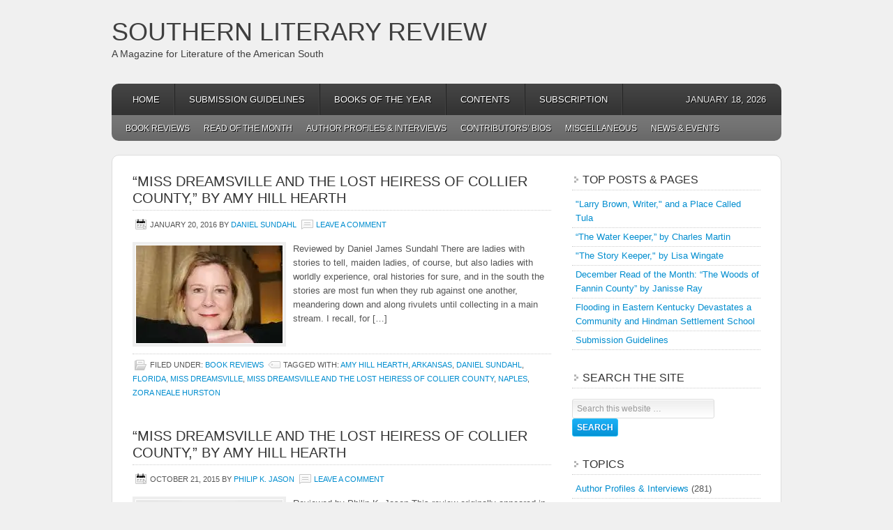

--- FILE ---
content_type: text/html; charset=UTF-8
request_url: https://southernlitreview.com/tag/miss-dreamsville-and-the-lost-heiress-of-collier-county
body_size: 12483
content:
<!DOCTYPE html PUBLIC "-//W3C//DTD XHTML 1.0 Transitional//EN" "http://www.w3.org/TR/xhtml1/DTD/xhtml1-transitional.dtd">
<html xmlns="http://www.w3.org/1999/xhtml" lang="en-US" xml:lang="en-US">
<head profile="http://gmpg.org/xfn/11">
<meta http-equiv="Content-Type" content="text/html; charset=UTF-8" />
	<meta name='robots' content='index, follow, max-image-preview:large, max-snippet:-1, max-video-preview:-1' />

	<!-- This site is optimized with the Yoast SEO plugin v26.7 - https://yoast.com/wordpress/plugins/seo/ -->
	<title>Miss Dreamsville and the Lost Heiress of Collier County Archives - Southern Literary Review</title>
	<link rel="canonical" href="https://southernlitreview.com/tag/miss-dreamsville-and-the-lost-heiress-of-collier-county" />
	<meta property="og:locale" content="en_US" />
	<meta property="og:type" content="article" />
	<meta property="og:title" content="Miss Dreamsville and the Lost Heiress of Collier County Archives - Southern Literary Review" />
	<meta property="og:url" content="https://southernlitreview.com/tag/miss-dreamsville-and-the-lost-heiress-of-collier-county" />
	<meta property="og:site_name" content="Southern Literary Review" />
	<meta name="twitter:card" content="summary_large_image" />
	<script type="application/ld+json" class="yoast-schema-graph">{"@context":"https://schema.org","@graph":[{"@type":"CollectionPage","@id":"https://southernlitreview.com/tag/miss-dreamsville-and-the-lost-heiress-of-collier-county","url":"https://southernlitreview.com/tag/miss-dreamsville-and-the-lost-heiress-of-collier-county","name":"Miss Dreamsville and the Lost Heiress of Collier County Archives - Southern Literary Review","isPartOf":{"@id":"https://southernlitreview.com/#website"},"breadcrumb":{"@id":"https://southernlitreview.com/tag/miss-dreamsville-and-the-lost-heiress-of-collier-county#breadcrumb"},"inLanguage":"en-US"},{"@type":"BreadcrumbList","@id":"https://southernlitreview.com/tag/miss-dreamsville-and-the-lost-heiress-of-collier-county#breadcrumb","itemListElement":[{"@type":"ListItem","position":1,"name":"Home","item":"https://southernlitreview.com/"},{"@type":"ListItem","position":2,"name":"Miss Dreamsville and the Lost Heiress of Collier County"}]},{"@type":"WebSite","@id":"https://southernlitreview.com/#website","url":"https://southernlitreview.com/","name":"Southern Literary Review","description":"A Magazine for Literature of the American South","potentialAction":[{"@type":"SearchAction","target":{"@type":"EntryPoint","urlTemplate":"https://southernlitreview.com/?s={search_term_string}"},"query-input":{"@type":"PropertyValueSpecification","valueRequired":true,"valueName":"search_term_string"}}],"inLanguage":"en-US"}]}</script>
	<!-- / Yoast SEO plugin. -->


<link rel='dns-prefetch' href='//secure.gravatar.com' />
<link rel='dns-prefetch' href='//stats.wp.com' />
<link rel='dns-prefetch' href='//v0.wordpress.com' />
<link rel='dns-prefetch' href='//jetpack.wordpress.com' />
<link rel='dns-prefetch' href='//s0.wp.com' />
<link rel='dns-prefetch' href='//public-api.wordpress.com' />
<link rel='dns-prefetch' href='//0.gravatar.com' />
<link rel='dns-prefetch' href='//1.gravatar.com' />
<link rel='dns-prefetch' href='//2.gravatar.com' />
<link rel='dns-prefetch' href='//widgets.wp.com' />
<link rel='preconnect' href='//i0.wp.com' />
<link rel='preconnect' href='//c0.wp.com' />
<link rel="alternate" type="application/rss+xml" title="Southern Literary Review &raquo; Feed" href="https://southernlitreview.com/feed" />
<link rel="alternate" type="application/rss+xml" title="Southern Literary Review &raquo; Comments Feed" href="https://southernlitreview.com/comments/feed" />
<link rel="alternate" type="application/rss+xml" title="Southern Literary Review &raquo; Miss Dreamsville and the Lost Heiress of Collier County Tag Feed" href="https://southernlitreview.com/tag/miss-dreamsville-and-the-lost-heiress-of-collier-county/feed" />
<style id='wp-img-auto-sizes-contain-inline-css' type='text/css'>
img:is([sizes=auto i],[sizes^="auto," i]){contain-intrinsic-size:3000px 1500px}
/*# sourceURL=wp-img-auto-sizes-contain-inline-css */
</style>
<link rel='stylesheet' id='enterprise-theme-css' href='https://southernlitreview.com/wp-content/themes/enterprise/style.css?ver=1.1' type='text/css' media='all' />
<style id='wp-emoji-styles-inline-css' type='text/css'>

	img.wp-smiley, img.emoji {
		display: inline !important;
		border: none !important;
		box-shadow: none !important;
		height: 1em !important;
		width: 1em !important;
		margin: 0 0.07em !important;
		vertical-align: -0.1em !important;
		background: none !important;
		padding: 0 !important;
	}
/*# sourceURL=wp-emoji-styles-inline-css */
</style>
<style id='wp-block-library-inline-css' type='text/css'>
:root{--wp-block-synced-color:#7a00df;--wp-block-synced-color--rgb:122,0,223;--wp-bound-block-color:var(--wp-block-synced-color);--wp-editor-canvas-background:#ddd;--wp-admin-theme-color:#007cba;--wp-admin-theme-color--rgb:0,124,186;--wp-admin-theme-color-darker-10:#006ba1;--wp-admin-theme-color-darker-10--rgb:0,107,160.5;--wp-admin-theme-color-darker-20:#005a87;--wp-admin-theme-color-darker-20--rgb:0,90,135;--wp-admin-border-width-focus:2px}@media (min-resolution:192dpi){:root{--wp-admin-border-width-focus:1.5px}}.wp-element-button{cursor:pointer}:root .has-very-light-gray-background-color{background-color:#eee}:root .has-very-dark-gray-background-color{background-color:#313131}:root .has-very-light-gray-color{color:#eee}:root .has-very-dark-gray-color{color:#313131}:root .has-vivid-green-cyan-to-vivid-cyan-blue-gradient-background{background:linear-gradient(135deg,#00d084,#0693e3)}:root .has-purple-crush-gradient-background{background:linear-gradient(135deg,#34e2e4,#4721fb 50%,#ab1dfe)}:root .has-hazy-dawn-gradient-background{background:linear-gradient(135deg,#faaca8,#dad0ec)}:root .has-subdued-olive-gradient-background{background:linear-gradient(135deg,#fafae1,#67a671)}:root .has-atomic-cream-gradient-background{background:linear-gradient(135deg,#fdd79a,#004a59)}:root .has-nightshade-gradient-background{background:linear-gradient(135deg,#330968,#31cdcf)}:root .has-midnight-gradient-background{background:linear-gradient(135deg,#020381,#2874fc)}:root{--wp--preset--font-size--normal:16px;--wp--preset--font-size--huge:42px}.has-regular-font-size{font-size:1em}.has-larger-font-size{font-size:2.625em}.has-normal-font-size{font-size:var(--wp--preset--font-size--normal)}.has-huge-font-size{font-size:var(--wp--preset--font-size--huge)}.has-text-align-center{text-align:center}.has-text-align-left{text-align:left}.has-text-align-right{text-align:right}.has-fit-text{white-space:nowrap!important}#end-resizable-editor-section{display:none}.aligncenter{clear:both}.items-justified-left{justify-content:flex-start}.items-justified-center{justify-content:center}.items-justified-right{justify-content:flex-end}.items-justified-space-between{justify-content:space-between}.screen-reader-text{border:0;clip-path:inset(50%);height:1px;margin:-1px;overflow:hidden;padding:0;position:absolute;width:1px;word-wrap:normal!important}.screen-reader-text:focus{background-color:#ddd;clip-path:none;color:#444;display:block;font-size:1em;height:auto;left:5px;line-height:normal;padding:15px 23px 14px;text-decoration:none;top:5px;width:auto;z-index:100000}html :where(.has-border-color){border-style:solid}html :where([style*=border-top-color]){border-top-style:solid}html :where([style*=border-right-color]){border-right-style:solid}html :where([style*=border-bottom-color]){border-bottom-style:solid}html :where([style*=border-left-color]){border-left-style:solid}html :where([style*=border-width]){border-style:solid}html :where([style*=border-top-width]){border-top-style:solid}html :where([style*=border-right-width]){border-right-style:solid}html :where([style*=border-bottom-width]){border-bottom-style:solid}html :where([style*=border-left-width]){border-left-style:solid}html :where(img[class*=wp-image-]){height:auto;max-width:100%}:where(figure){margin:0 0 1em}html :where(.is-position-sticky){--wp-admin--admin-bar--position-offset:var(--wp-admin--admin-bar--height,0px)}@media screen and (max-width:600px){html :where(.is-position-sticky){--wp-admin--admin-bar--position-offset:0px}}

/*# sourceURL=wp-block-library-inline-css */
</style><style id='global-styles-inline-css' type='text/css'>
:root{--wp--preset--aspect-ratio--square: 1;--wp--preset--aspect-ratio--4-3: 4/3;--wp--preset--aspect-ratio--3-4: 3/4;--wp--preset--aspect-ratio--3-2: 3/2;--wp--preset--aspect-ratio--2-3: 2/3;--wp--preset--aspect-ratio--16-9: 16/9;--wp--preset--aspect-ratio--9-16: 9/16;--wp--preset--color--black: #000000;--wp--preset--color--cyan-bluish-gray: #abb8c3;--wp--preset--color--white: #ffffff;--wp--preset--color--pale-pink: #f78da7;--wp--preset--color--vivid-red: #cf2e2e;--wp--preset--color--luminous-vivid-orange: #ff6900;--wp--preset--color--luminous-vivid-amber: #fcb900;--wp--preset--color--light-green-cyan: #7bdcb5;--wp--preset--color--vivid-green-cyan: #00d084;--wp--preset--color--pale-cyan-blue: #8ed1fc;--wp--preset--color--vivid-cyan-blue: #0693e3;--wp--preset--color--vivid-purple: #9b51e0;--wp--preset--gradient--vivid-cyan-blue-to-vivid-purple: linear-gradient(135deg,rgb(6,147,227) 0%,rgb(155,81,224) 100%);--wp--preset--gradient--light-green-cyan-to-vivid-green-cyan: linear-gradient(135deg,rgb(122,220,180) 0%,rgb(0,208,130) 100%);--wp--preset--gradient--luminous-vivid-amber-to-luminous-vivid-orange: linear-gradient(135deg,rgb(252,185,0) 0%,rgb(255,105,0) 100%);--wp--preset--gradient--luminous-vivid-orange-to-vivid-red: linear-gradient(135deg,rgb(255,105,0) 0%,rgb(207,46,46) 100%);--wp--preset--gradient--very-light-gray-to-cyan-bluish-gray: linear-gradient(135deg,rgb(238,238,238) 0%,rgb(169,184,195) 100%);--wp--preset--gradient--cool-to-warm-spectrum: linear-gradient(135deg,rgb(74,234,220) 0%,rgb(151,120,209) 20%,rgb(207,42,186) 40%,rgb(238,44,130) 60%,rgb(251,105,98) 80%,rgb(254,248,76) 100%);--wp--preset--gradient--blush-light-purple: linear-gradient(135deg,rgb(255,206,236) 0%,rgb(152,150,240) 100%);--wp--preset--gradient--blush-bordeaux: linear-gradient(135deg,rgb(254,205,165) 0%,rgb(254,45,45) 50%,rgb(107,0,62) 100%);--wp--preset--gradient--luminous-dusk: linear-gradient(135deg,rgb(255,203,112) 0%,rgb(199,81,192) 50%,rgb(65,88,208) 100%);--wp--preset--gradient--pale-ocean: linear-gradient(135deg,rgb(255,245,203) 0%,rgb(182,227,212) 50%,rgb(51,167,181) 100%);--wp--preset--gradient--electric-grass: linear-gradient(135deg,rgb(202,248,128) 0%,rgb(113,206,126) 100%);--wp--preset--gradient--midnight: linear-gradient(135deg,rgb(2,3,129) 0%,rgb(40,116,252) 100%);--wp--preset--font-size--small: 13px;--wp--preset--font-size--medium: 20px;--wp--preset--font-size--large: 36px;--wp--preset--font-size--x-large: 42px;--wp--preset--spacing--20: 0.44rem;--wp--preset--spacing--30: 0.67rem;--wp--preset--spacing--40: 1rem;--wp--preset--spacing--50: 1.5rem;--wp--preset--spacing--60: 2.25rem;--wp--preset--spacing--70: 3.38rem;--wp--preset--spacing--80: 5.06rem;--wp--preset--shadow--natural: 6px 6px 9px rgba(0, 0, 0, 0.2);--wp--preset--shadow--deep: 12px 12px 50px rgba(0, 0, 0, 0.4);--wp--preset--shadow--sharp: 6px 6px 0px rgba(0, 0, 0, 0.2);--wp--preset--shadow--outlined: 6px 6px 0px -3px rgb(255, 255, 255), 6px 6px rgb(0, 0, 0);--wp--preset--shadow--crisp: 6px 6px 0px rgb(0, 0, 0);}:where(.is-layout-flex){gap: 0.5em;}:where(.is-layout-grid){gap: 0.5em;}body .is-layout-flex{display: flex;}.is-layout-flex{flex-wrap: wrap;align-items: center;}.is-layout-flex > :is(*, div){margin: 0;}body .is-layout-grid{display: grid;}.is-layout-grid > :is(*, div){margin: 0;}:where(.wp-block-columns.is-layout-flex){gap: 2em;}:where(.wp-block-columns.is-layout-grid){gap: 2em;}:where(.wp-block-post-template.is-layout-flex){gap: 1.25em;}:where(.wp-block-post-template.is-layout-grid){gap: 1.25em;}.has-black-color{color: var(--wp--preset--color--black) !important;}.has-cyan-bluish-gray-color{color: var(--wp--preset--color--cyan-bluish-gray) !important;}.has-white-color{color: var(--wp--preset--color--white) !important;}.has-pale-pink-color{color: var(--wp--preset--color--pale-pink) !important;}.has-vivid-red-color{color: var(--wp--preset--color--vivid-red) !important;}.has-luminous-vivid-orange-color{color: var(--wp--preset--color--luminous-vivid-orange) !important;}.has-luminous-vivid-amber-color{color: var(--wp--preset--color--luminous-vivid-amber) !important;}.has-light-green-cyan-color{color: var(--wp--preset--color--light-green-cyan) !important;}.has-vivid-green-cyan-color{color: var(--wp--preset--color--vivid-green-cyan) !important;}.has-pale-cyan-blue-color{color: var(--wp--preset--color--pale-cyan-blue) !important;}.has-vivid-cyan-blue-color{color: var(--wp--preset--color--vivid-cyan-blue) !important;}.has-vivid-purple-color{color: var(--wp--preset--color--vivid-purple) !important;}.has-black-background-color{background-color: var(--wp--preset--color--black) !important;}.has-cyan-bluish-gray-background-color{background-color: var(--wp--preset--color--cyan-bluish-gray) !important;}.has-white-background-color{background-color: var(--wp--preset--color--white) !important;}.has-pale-pink-background-color{background-color: var(--wp--preset--color--pale-pink) !important;}.has-vivid-red-background-color{background-color: var(--wp--preset--color--vivid-red) !important;}.has-luminous-vivid-orange-background-color{background-color: var(--wp--preset--color--luminous-vivid-orange) !important;}.has-luminous-vivid-amber-background-color{background-color: var(--wp--preset--color--luminous-vivid-amber) !important;}.has-light-green-cyan-background-color{background-color: var(--wp--preset--color--light-green-cyan) !important;}.has-vivid-green-cyan-background-color{background-color: var(--wp--preset--color--vivid-green-cyan) !important;}.has-pale-cyan-blue-background-color{background-color: var(--wp--preset--color--pale-cyan-blue) !important;}.has-vivid-cyan-blue-background-color{background-color: var(--wp--preset--color--vivid-cyan-blue) !important;}.has-vivid-purple-background-color{background-color: var(--wp--preset--color--vivid-purple) !important;}.has-black-border-color{border-color: var(--wp--preset--color--black) !important;}.has-cyan-bluish-gray-border-color{border-color: var(--wp--preset--color--cyan-bluish-gray) !important;}.has-white-border-color{border-color: var(--wp--preset--color--white) !important;}.has-pale-pink-border-color{border-color: var(--wp--preset--color--pale-pink) !important;}.has-vivid-red-border-color{border-color: var(--wp--preset--color--vivid-red) !important;}.has-luminous-vivid-orange-border-color{border-color: var(--wp--preset--color--luminous-vivid-orange) !important;}.has-luminous-vivid-amber-border-color{border-color: var(--wp--preset--color--luminous-vivid-amber) !important;}.has-light-green-cyan-border-color{border-color: var(--wp--preset--color--light-green-cyan) !important;}.has-vivid-green-cyan-border-color{border-color: var(--wp--preset--color--vivid-green-cyan) !important;}.has-pale-cyan-blue-border-color{border-color: var(--wp--preset--color--pale-cyan-blue) !important;}.has-vivid-cyan-blue-border-color{border-color: var(--wp--preset--color--vivid-cyan-blue) !important;}.has-vivid-purple-border-color{border-color: var(--wp--preset--color--vivid-purple) !important;}.has-vivid-cyan-blue-to-vivid-purple-gradient-background{background: var(--wp--preset--gradient--vivid-cyan-blue-to-vivid-purple) !important;}.has-light-green-cyan-to-vivid-green-cyan-gradient-background{background: var(--wp--preset--gradient--light-green-cyan-to-vivid-green-cyan) !important;}.has-luminous-vivid-amber-to-luminous-vivid-orange-gradient-background{background: var(--wp--preset--gradient--luminous-vivid-amber-to-luminous-vivid-orange) !important;}.has-luminous-vivid-orange-to-vivid-red-gradient-background{background: var(--wp--preset--gradient--luminous-vivid-orange-to-vivid-red) !important;}.has-very-light-gray-to-cyan-bluish-gray-gradient-background{background: var(--wp--preset--gradient--very-light-gray-to-cyan-bluish-gray) !important;}.has-cool-to-warm-spectrum-gradient-background{background: var(--wp--preset--gradient--cool-to-warm-spectrum) !important;}.has-blush-light-purple-gradient-background{background: var(--wp--preset--gradient--blush-light-purple) !important;}.has-blush-bordeaux-gradient-background{background: var(--wp--preset--gradient--blush-bordeaux) !important;}.has-luminous-dusk-gradient-background{background: var(--wp--preset--gradient--luminous-dusk) !important;}.has-pale-ocean-gradient-background{background: var(--wp--preset--gradient--pale-ocean) !important;}.has-electric-grass-gradient-background{background: var(--wp--preset--gradient--electric-grass) !important;}.has-midnight-gradient-background{background: var(--wp--preset--gradient--midnight) !important;}.has-small-font-size{font-size: var(--wp--preset--font-size--small) !important;}.has-medium-font-size{font-size: var(--wp--preset--font-size--medium) !important;}.has-large-font-size{font-size: var(--wp--preset--font-size--large) !important;}.has-x-large-font-size{font-size: var(--wp--preset--font-size--x-large) !important;}
/*# sourceURL=global-styles-inline-css */
</style>

<style id='classic-theme-styles-inline-css' type='text/css'>
/*! This file is auto-generated */
.wp-block-button__link{color:#fff;background-color:#32373c;border-radius:9999px;box-shadow:none;text-decoration:none;padding:calc(.667em + 2px) calc(1.333em + 2px);font-size:1.125em}.wp-block-file__button{background:#32373c;color:#fff;text-decoration:none}
/*# sourceURL=/wp-includes/css/classic-themes.min.css */
</style>
<link rel='stylesheet' id='jetpack_likes-css' href='https://c0.wp.com/p/jetpack/15.4/modules/likes/style.css' type='text/css' media='all' />
<script type="text/javascript" src="https://c0.wp.com/c/6.9/wp-includes/js/jquery/jquery.min.js" id="jquery-core-js"></script>
<script type="text/javascript" src="https://c0.wp.com/c/6.9/wp-includes/js/jquery/jquery-migrate.min.js" id="jquery-migrate-js"></script>
<link rel="https://api.w.org/" href="https://southernlitreview.com/wp-json/" /><link rel="alternate" title="JSON" type="application/json" href="https://southernlitreview.com/wp-json/wp/v2/tags/1627" /><link rel="EditURI" type="application/rsd+xml" title="RSD" href="https://southernlitreview.com/xmlrpc.php?rsd" />
<meta name="generator" content="WordPress 6.9" />
	
<style type="text/css" media="screen">
	#rotator {
		position: relative;
		width: 600px;
		height: 230px;
		margin: 0; padding: 0;
		overflow: hidden;
	}
</style>
	
	<style>img#wpstats{display:none}</style>
		<link rel="icon" href="https://southernlitreview.com/wp-content/themes/enterprise/images/favicon.ico" />
<style type="text/css">.custom-header #title a, .custom-header #title a:hover, .custom-header #description { color: #3f3f3f !important; }</style>
<link rel='stylesheet' id='jetpack-top-posts-widget-css' href='https://c0.wp.com/p/jetpack/15.4/modules/widgets/top-posts/style.css' type='text/css' media='all' />
</head>
<body class="archive tag tag-miss-dreamsville-and-the-lost-heiress-of-collier-county tag-1627 wp-theme-genesis wp-child-theme-enterprise custom-header header-full-width content-sidebar"><div id="wrap"><div id="header"><div class="wrap"><div id="title-area"><p id="title"><a href="https://southernlitreview.com/">Southern Literary Review</a></p><p id="description">A Magazine for Literature of the American South</p></div></div></div><div id="nav"><div class="wrap"><ul id="menu-southern-literary-review" class="menu genesis-nav-menu menu-primary js-superfish"><li id="menu-item-2466" class="menu-item menu-item-type-custom menu-item-object-custom menu-item-home menu-item-2466"><a href="https://southernlitreview.com/">Home</a></li>
<li id="menu-item-2432" class="menu-item menu-item-type-post_type menu-item-object-page menu-item-2432"><a href="https://southernlitreview.com/submissions">Submission Guidelines</a></li>
<li id="menu-item-2435" class="menu-item menu-item-type-post_type menu-item-object-page menu-item-2435"><a href="https://southernlitreview.com/southern-literary-review-books-of-the-year">Books of the Year</a></li>
<li id="menu-item-2434" class="menu-item menu-item-type-post_type menu-item-object-page menu-item-2434"><a href="https://southernlitreview.com/site_map">Contents</a></li>
<li id="menu-item-7505" class="menu-item menu-item-type-post_type menu-item-object-page menu-item-7505"><a href="https://southernlitreview.com/subscription">Subscription</a></li>
<li class="right date">January 18, 2026</li></ul></div></div><div id="subnav"><div class="wrap"><ul id="menu-secondary-navigation-menu" class="menu genesis-nav-menu menu-secondary js-superfish"><li id="menu-item-2448" class="menu-item menu-item-type-taxonomy menu-item-object-category menu-item-2448"><a href="https://southernlitreview.com/category/reviews">Book Reviews</a></li>
<li id="menu-item-2449" class="menu-item menu-item-type-taxonomy menu-item-object-category menu-item-2449"><a href="https://southernlitreview.com/category/reviews/read-of-the-month">Read of the Month</a></li>
<li id="menu-item-2450" class="menu-item menu-item-type-taxonomy menu-item-object-category menu-item-2450"><a href="https://southernlitreview.com/category/authors">Author Profiles &#038; Interviews</a></li>
<li id="menu-item-2452" class="menu-item menu-item-type-taxonomy menu-item-object-category menu-item-2452"><a href="https://southernlitreview.com/category/contributors">Contributors&#8217; Bios</a></li>
<li id="menu-item-2454" class="menu-item menu-item-type-taxonomy menu-item-object-category menu-item-2454"><a href="https://southernlitreview.com/category/general">Miscellaneous</a></li>
<li id="menu-item-2457" class="menu-item menu-item-type-taxonomy menu-item-object-category menu-item-2457"><a href="https://southernlitreview.com/category/news">News &#038; Events</a></li>
</ul></div></div><div id="inner"><div id="content-sidebar-wrap"><div id="content" class="hfeed"><div class="post-4767 post type-post status-publish format-standard hentry category-reviews tag-amy-hill-hearth tag-arkansas tag-daniel-sundahl tag-florida tag-miss-dreamsville tag-miss-dreamsville-and-the-lost-heiress-of-collier-county tag-naples tag-zora-neale-hurston entry has-post-thumbnail"><h2 class="entry-title"><a class="entry-title-link" rel="bookmark" href="https://southernlitreview.com/reviews/miss-dreamsville-and-the-lost-heiress-of-collier-county-by-amy-hill-hearth-2.htm">&#8220;Miss Dreamsville and the Lost Heiress of Collier County,&#8221; by Amy Hill Hearth</a></h2>
<div class="post-info"><span class="date published time" title="2016-01-20T08:45:10-05:00">January 20, 2016</span>  by <span class="author vcard"><span class="fn"><a href="https://southernlitreview.com/author/daniel-sundahl" rel="author">Daniel Sundahl</a></span></span> <span class="post-comments"><a href="https://southernlitreview.com/reviews/miss-dreamsville-and-the-lost-heiress-of-collier-county-by-amy-hill-hearth-2.htm#respond">Leave a Comment</a></span> </div><div class="entry-content"><a href="https://southernlitreview.com/reviews/miss-dreamsville-and-the-lost-heiress-of-collier-county-by-amy-hill-hearth-2.htm" class="entry-image-link" aria-hidden="true" tabindex="-1"><img width="210" height="140" src="https://i0.wp.com/southernlitreview.com/wp-content/uploads/2016/01/Amy-Hill-Hearth.jpg?fit=210%2C140&amp;ssl=1" class="alignleft post-image entry-image" alt="" itemprop="image" decoding="async" data-attachment-id="4770" data-permalink="https://southernlitreview.com/reviews/miss-dreamsville-and-the-lost-heiress-of-collier-county-by-amy-hill-hearth-2.htm/attachment/amy-hill-hearth-2" data-orig-file="https://i0.wp.com/southernlitreview.com/wp-content/uploads/2016/01/Amy-Hill-Hearth.jpg?fit=210%2C140&amp;ssl=1" data-orig-size="210,140" data-comments-opened="1" data-image-meta="{&quot;aperture&quot;:&quot;0&quot;,&quot;credit&quot;:&quot;&quot;,&quot;camera&quot;:&quot;&quot;,&quot;caption&quot;:&quot;&quot;,&quot;created_timestamp&quot;:&quot;0&quot;,&quot;copyright&quot;:&quot;&quot;,&quot;focal_length&quot;:&quot;0&quot;,&quot;iso&quot;:&quot;0&quot;,&quot;shutter_speed&quot;:&quot;0&quot;,&quot;title&quot;:&quot;&quot;,&quot;orientation&quot;:&quot;0&quot;}" data-image-title="Amy Hill Hearth" data-image-description="" data-image-caption="&lt;p&gt;Amy Hill Hearth&lt;/p&gt;
" data-medium-file="https://i0.wp.com/southernlitreview.com/wp-content/uploads/2016/01/Amy-Hill-Hearth.jpg?fit=210%2C140&amp;ssl=1" data-large-file="https://i0.wp.com/southernlitreview.com/wp-content/uploads/2016/01/Amy-Hill-Hearth.jpg?fit=210%2C140&amp;ssl=1" /></a><p>Reviewed by Daniel James Sundahl There are ladies with stories to tell, maiden ladies, of course, but also ladies with worldly experience, oral histories for sure, and in the south the stories are most fun when they rub against one another, meandering down and along rivulets until collecting in a main stream. I recall, for [&hellip;]</p>
</div><div class="post-meta"><span class="categories">Filed Under: <a href="https://southernlitreview.com/category/reviews" rel="category tag">Book Reviews</a></span> <span class="tags">Tagged With: <a href="https://southernlitreview.com/tag/amy-hill-hearth" rel="tag">Amy Hill Hearth</a>, <a href="https://southernlitreview.com/tag/arkansas" rel="tag">Arkansas</a>, <a href="https://southernlitreview.com/tag/daniel-sundahl" rel="tag">Daniel Sundahl</a>, <a href="https://southernlitreview.com/tag/florida" rel="tag">Florida</a>, <a href="https://southernlitreview.com/tag/miss-dreamsville" rel="tag">Miss Dreamsville</a>, <a href="https://southernlitreview.com/tag/miss-dreamsville-and-the-lost-heiress-of-collier-county" rel="tag">Miss Dreamsville and the Lost Heiress of Collier County</a>, <a href="https://southernlitreview.com/tag/naples" rel="tag">Naples</a>, <a href="https://southernlitreview.com/tag/zora-neale-hurston" rel="tag">Zora Neale Hurston</a></span></div></div><div class="post-4667 post type-post status-publish format-standard hentry category-reviews tag-amy-hill-hearth tag-florida tag-miss-dreamsville-and-the-lost-heiress-of-collier-county tag-philip-k-jason entry has-post-thumbnail"><h2 class="entry-title"><a class="entry-title-link" rel="bookmark" href="https://southernlitreview.com/reviews/miss-dreamsville-and-the-lost-heiress-of-collier-county-by-amy-hill-hearth.htm">“Miss Dreamsville and the Lost Heiress of Collier County,” by Amy Hill Hearth</a></h2>
<div class="post-info"><span class="date published time" title="2015-10-21T08:45:41-04:00">October 21, 2015</span>  by <span class="author vcard"><span class="fn"><a href="https://southernlitreview.com/author/philip-k-jason" rel="author">Philip K. Jason</a></span></span> <span class="post-comments"><a href="https://southernlitreview.com/reviews/miss-dreamsville-and-the-lost-heiress-of-collier-county-by-amy-hill-hearth.htm#respond">Leave a Comment</a></span> </div><div class="entry-content"><a href="https://southernlitreview.com/reviews/miss-dreamsville-and-the-lost-heiress-of-collier-county-by-amy-hill-hearth.htm" class="entry-image-link" aria-hidden="true" tabindex="-1"><img width="210" height="139" src="https://i0.wp.com/southernlitreview.com/wp-content/uploads/2015/09/Amy-Hill-Hearth.jpg?fit=210%2C139&amp;ssl=1" class="alignleft post-image entry-image" alt="" itemprop="image" decoding="async" loading="lazy" data-attachment-id="4668" data-permalink="https://southernlitreview.com/reviews/miss-dreamsville-and-the-lost-heiress-of-collier-county-by-amy-hill-hearth.htm/attachment/amy-hill-hearth" data-orig-file="https://i0.wp.com/southernlitreview.com/wp-content/uploads/2015/09/Amy-Hill-Hearth.jpg?fit=210%2C139&amp;ssl=1" data-orig-size="210,139" data-comments-opened="1" data-image-meta="{&quot;aperture&quot;:&quot;0&quot;,&quot;credit&quot;:&quot;&quot;,&quot;camera&quot;:&quot;&quot;,&quot;caption&quot;:&quot;&quot;,&quot;created_timestamp&quot;:&quot;0&quot;,&quot;copyright&quot;:&quot;&quot;,&quot;focal_length&quot;:&quot;0&quot;,&quot;iso&quot;:&quot;0&quot;,&quot;shutter_speed&quot;:&quot;0&quot;,&quot;title&quot;:&quot;&quot;,&quot;orientation&quot;:&quot;0&quot;}" data-image-title="Amy Hill Hearth" data-image-description="" data-image-caption="&lt;p&gt;Amy Hill Hearth&lt;/p&gt;
" data-medium-file="https://i0.wp.com/southernlitreview.com/wp-content/uploads/2015/09/Amy-Hill-Hearth.jpg?fit=210%2C139&amp;ssl=1" data-large-file="https://i0.wp.com/southernlitreview.com/wp-content/uploads/2015/09/Amy-Hill-Hearth.jpg?fit=210%2C139&amp;ssl=1" /></a><p>Reviewed by Philip K. Jason This review originally appeared in Florida Weekly. It is reprinted here with the permission of Florida Weekly. This sequel to Miss Dreamsville and the Collier County Women’s Literary Society (2012) should satisfy those who filled the many book club appearances through which the earlier title was effectively marketed. It inches [&hellip;]</p>
</div><div class="post-meta"><span class="categories">Filed Under: <a href="https://southernlitreview.com/category/reviews" rel="category tag">Book Reviews</a></span> <span class="tags">Tagged With: <a href="https://southernlitreview.com/tag/amy-hill-hearth" rel="tag">Amy Hill Hearth</a>, <a href="https://southernlitreview.com/tag/florida" rel="tag">Florida</a>, <a href="https://southernlitreview.com/tag/miss-dreamsville-and-the-lost-heiress-of-collier-county" rel="tag">Miss Dreamsville and the Lost Heiress of Collier County</a>, <a href="https://southernlitreview.com/tag/philip-k-jason" rel="tag">Philip K. Jason</a></span></div></div></div><div id="sidebar" class="sidebar widget-area"><div id="top-posts-2" class="widget widget_top-posts"><div class="widget-wrap"><h4 class="widget-title widgettitle">Top Posts &amp; Pages</h4>
<ul><li><a href="https://southernlitreview.com/essays-2/6772.htm" class="bump-view" data-bump-view="tp">&quot;Larry Brown, Writer,&quot; and a Place Called Tula</a></li><li><a href="https://southernlitreview.com/reviews/the-water-keeper-by-charles-martin.htm" class="bump-view" data-bump-view="tp">“The Water Keeper,” by Charles Martin</a></li><li><a href="https://southernlitreview.com/reviews/the-story-keeper-by-lisa-wingate.htm" class="bump-view" data-bump-view="tp">&quot;The Story Keeper,&quot; by Lisa Wingate</a></li><li><a href="https://southernlitreview.com/reviews/the-woods-of-fannin-county-by-janisse-ray.htm" class="bump-view" data-bump-view="tp">December Read of the Month: “The Woods of Fannin County” by Janisse Ray</a></li><li><a href="https://southernlitreview.com/news/flooding-in-eastern-kentucky-devastates-a-community-and-hindman-settlement-school.htm" class="bump-view" data-bump-view="tp">Flooding in Eastern Kentucky Devastates a Community and Hindman Settlement School</a></li><li><a href="https://southernlitreview.com/submissions" class="bump-view" data-bump-view="tp">Submission Guidelines</a></li></ul></div></div>
<div id="search-4" class="widget widget_search"><div class="widget-wrap"><h4 class="widget-title widgettitle">Search the site</h4>
<form method="get" class="searchform search-form" action="https://southernlitreview.com/" role="search" ><input type="text" value="Search this website &#x02026;" name="s" class="s search-input" onfocus="if ('Search this website &#x2026;' === this.value) {this.value = '';}" onblur="if ('' === this.value) {this.value = 'Search this website &#x2026;';}" /><input type="submit" class="searchsubmit search-submit" value="Search" /></form></div></div>
<div id="categories-3" class="widget widget_categories"><div class="widget-wrap"><h4 class="widget-title widgettitle">Topics</h4>

			<ul>
					<li class="cat-item cat-item-14"><a href="https://southernlitreview.com/category/authors">Author Profiles &amp; Interviews</a> (281)
</li>
	<li class="cat-item cat-item-13"><a href="https://southernlitreview.com/category/reviews">Book Reviews</a> (916)
</li>
	<li class="cat-item cat-item-75"><a href="https://southernlitreview.com/category/news/conferences-and-festivals">Conferences and Festivals</a> (67)
</li>
	<li class="cat-item cat-item-15"><a href="https://southernlitreview.com/category/contributors">Contributors&#039; Bios</a> (192)
</li>
	<li class="cat-item cat-item-1392"><a href="https://southernlitreview.com/category/essays-2">Essays</a> (46)
</li>
	<li class="cat-item cat-item-2335"><a href="https://southernlitreview.com/category/excerpt">Excerpt</a> (5)
</li>
	<li class="cat-item cat-item-6"><a href="https://southernlitreview.com/category/general">General</a> (9)
</li>
	<li class="cat-item cat-item-49"><a href="https://southernlitreview.com/category/news/grants-and-contests">Grants and Contests</a> (23)
</li>
	<li class="cat-item cat-item-3422"><a href="https://southernlitreview.com/category/news-2">news</a> (1)
</li>
	<li class="cat-item cat-item-17"><a href="https://southernlitreview.com/category/news">News &amp; Events</a> (123)
</li>
	<li class="cat-item cat-item-3423"><a href="https://southernlitreview.com/category/pages">pages</a> (1)
</li>
	<li class="cat-item cat-item-21"><a href="https://southernlitreview.com/category/reviews/read-of-the-month">Read of the Month</a> (206)
</li>
	<li class="cat-item cat-item-58"><a href="https://southernlitreview.com/category/news/residencies">Residencies</a> (7)
</li>
	<li class="cat-item cat-item-16"><a href="https://southernlitreview.com/category/states">Southern States</a> (1)
</li>
			</ul>

			</div></div>
<div id="archives-2" class="widget widget_archive"><div class="widget-wrap"><h4 class="widget-title widgettitle">Archives</h4>
		<label class="screen-reader-text" for="archives-dropdown-2">Archives</label>
		<select id="archives-dropdown-2" name="archive-dropdown">
			
			<option value="">Select Month</option>
				<option value='https://southernlitreview.com/2026/01'> January 2026 </option>
	<option value='https://southernlitreview.com/2025/12'> December 2025 </option>
	<option value='https://southernlitreview.com/2025/11'> November 2025 </option>
	<option value='https://southernlitreview.com/2025/10'> October 2025 </option>
	<option value='https://southernlitreview.com/2025/09'> September 2025 </option>
	<option value='https://southernlitreview.com/2025/08'> August 2025 </option>
	<option value='https://southernlitreview.com/2025/07'> July 2025 </option>
	<option value='https://southernlitreview.com/2025/06'> June 2025 </option>
	<option value='https://southernlitreview.com/2025/05'> May 2025 </option>
	<option value='https://southernlitreview.com/2025/04'> April 2025 </option>
	<option value='https://southernlitreview.com/2025/03'> March 2025 </option>
	<option value='https://southernlitreview.com/2025/02'> February 2025 </option>
	<option value='https://southernlitreview.com/2025/01'> January 2025 </option>
	<option value='https://southernlitreview.com/2024/12'> December 2024 </option>
	<option value='https://southernlitreview.com/2024/11'> November 2024 </option>
	<option value='https://southernlitreview.com/2024/10'> October 2024 </option>
	<option value='https://southernlitreview.com/2024/09'> September 2024 </option>
	<option value='https://southernlitreview.com/2024/08'> August 2024 </option>
	<option value='https://southernlitreview.com/2024/07'> July 2024 </option>
	<option value='https://southernlitreview.com/2024/06'> June 2024 </option>
	<option value='https://southernlitreview.com/2024/05'> May 2024 </option>
	<option value='https://southernlitreview.com/2024/04'> April 2024 </option>
	<option value='https://southernlitreview.com/2024/03'> March 2024 </option>
	<option value='https://southernlitreview.com/2024/02'> February 2024 </option>
	<option value='https://southernlitreview.com/2024/01'> January 2024 </option>
	<option value='https://southernlitreview.com/2023/12'> December 2023 </option>
	<option value='https://southernlitreview.com/2023/11'> November 2023 </option>
	<option value='https://southernlitreview.com/2023/10'> October 2023 </option>
	<option value='https://southernlitreview.com/2023/09'> September 2023 </option>
	<option value='https://southernlitreview.com/2023/08'> August 2023 </option>
	<option value='https://southernlitreview.com/2023/07'> July 2023 </option>
	<option value='https://southernlitreview.com/2023/06'> June 2023 </option>
	<option value='https://southernlitreview.com/2023/05'> May 2023 </option>
	<option value='https://southernlitreview.com/2023/04'> April 2023 </option>
	<option value='https://southernlitreview.com/2023/03'> March 2023 </option>
	<option value='https://southernlitreview.com/2023/02'> February 2023 </option>
	<option value='https://southernlitreview.com/2023/01'> January 2023 </option>
	<option value='https://southernlitreview.com/2022/12'> December 2022 </option>
	<option value='https://southernlitreview.com/2022/11'> November 2022 </option>
	<option value='https://southernlitreview.com/2022/10'> October 2022 </option>
	<option value='https://southernlitreview.com/2022/09'> September 2022 </option>
	<option value='https://southernlitreview.com/2022/08'> August 2022 </option>
	<option value='https://southernlitreview.com/2022/07'> July 2022 </option>
	<option value='https://southernlitreview.com/2022/06'> June 2022 </option>
	<option value='https://southernlitreview.com/2022/05'> May 2022 </option>
	<option value='https://southernlitreview.com/2022/04'> April 2022 </option>
	<option value='https://southernlitreview.com/2022/03'> March 2022 </option>
	<option value='https://southernlitreview.com/2022/02'> February 2022 </option>
	<option value='https://southernlitreview.com/2022/01'> January 2022 </option>
	<option value='https://southernlitreview.com/2021/12'> December 2021 </option>
	<option value='https://southernlitreview.com/2021/11'> November 2021 </option>
	<option value='https://southernlitreview.com/2021/10'> October 2021 </option>
	<option value='https://southernlitreview.com/2021/09'> September 2021 </option>
	<option value='https://southernlitreview.com/2021/08'> August 2021 </option>
	<option value='https://southernlitreview.com/2021/07'> July 2021 </option>
	<option value='https://southernlitreview.com/2021/06'> June 2021 </option>
	<option value='https://southernlitreview.com/2021/05'> May 2021 </option>
	<option value='https://southernlitreview.com/2021/04'> April 2021 </option>
	<option value='https://southernlitreview.com/2021/03'> March 2021 </option>
	<option value='https://southernlitreview.com/2021/02'> February 2021 </option>
	<option value='https://southernlitreview.com/2021/01'> January 2021 </option>
	<option value='https://southernlitreview.com/2020/12'> December 2020 </option>
	<option value='https://southernlitreview.com/2020/11'> November 2020 </option>
	<option value='https://southernlitreview.com/2020/10'> October 2020 </option>
	<option value='https://southernlitreview.com/2020/09'> September 2020 </option>
	<option value='https://southernlitreview.com/2020/08'> August 2020 </option>
	<option value='https://southernlitreview.com/2020/07'> July 2020 </option>
	<option value='https://southernlitreview.com/2020/06'> June 2020 </option>
	<option value='https://southernlitreview.com/2020/05'> May 2020 </option>
	<option value='https://southernlitreview.com/2020/04'> April 2020 </option>
	<option value='https://southernlitreview.com/2020/03'> March 2020 </option>
	<option value='https://southernlitreview.com/2020/02'> February 2020 </option>
	<option value='https://southernlitreview.com/2020/01'> January 2020 </option>
	<option value='https://southernlitreview.com/2019/12'> December 2019 </option>
	<option value='https://southernlitreview.com/2019/11'> November 2019 </option>
	<option value='https://southernlitreview.com/2019/10'> October 2019 </option>
	<option value='https://southernlitreview.com/2019/09'> September 2019 </option>
	<option value='https://southernlitreview.com/2019/08'> August 2019 </option>
	<option value='https://southernlitreview.com/2019/07'> July 2019 </option>
	<option value='https://southernlitreview.com/2019/06'> June 2019 </option>
	<option value='https://southernlitreview.com/2019/05'> May 2019 </option>
	<option value='https://southernlitreview.com/2019/04'> April 2019 </option>
	<option value='https://southernlitreview.com/2019/03'> March 2019 </option>
	<option value='https://southernlitreview.com/2019/02'> February 2019 </option>
	<option value='https://southernlitreview.com/2019/01'> January 2019 </option>
	<option value='https://southernlitreview.com/2018/12'> December 2018 </option>
	<option value='https://southernlitreview.com/2018/11'> November 2018 </option>
	<option value='https://southernlitreview.com/2018/10'> October 2018 </option>
	<option value='https://southernlitreview.com/2018/09'> September 2018 </option>
	<option value='https://southernlitreview.com/2018/08'> August 2018 </option>
	<option value='https://southernlitreview.com/2018/07'> July 2018 </option>
	<option value='https://southernlitreview.com/2018/06'> June 2018 </option>
	<option value='https://southernlitreview.com/2018/05'> May 2018 </option>
	<option value='https://southernlitreview.com/2018/04'> April 2018 </option>
	<option value='https://southernlitreview.com/2018/03'> March 2018 </option>
	<option value='https://southernlitreview.com/2018/02'> February 2018 </option>
	<option value='https://southernlitreview.com/2018/01'> January 2018 </option>
	<option value='https://southernlitreview.com/2017/12'> December 2017 </option>
	<option value='https://southernlitreview.com/2017/11'> November 2017 </option>
	<option value='https://southernlitreview.com/2017/10'> October 2017 </option>
	<option value='https://southernlitreview.com/2017/09'> September 2017 </option>
	<option value='https://southernlitreview.com/2017/08'> August 2017 </option>
	<option value='https://southernlitreview.com/2017/07'> July 2017 </option>
	<option value='https://southernlitreview.com/2017/06'> June 2017 </option>
	<option value='https://southernlitreview.com/2017/05'> May 2017 </option>
	<option value='https://southernlitreview.com/2017/04'> April 2017 </option>
	<option value='https://southernlitreview.com/2017/03'> March 2017 </option>
	<option value='https://southernlitreview.com/2017/02'> February 2017 </option>
	<option value='https://southernlitreview.com/2017/01'> January 2017 </option>
	<option value='https://southernlitreview.com/2016/12'> December 2016 </option>
	<option value='https://southernlitreview.com/2016/11'> November 2016 </option>
	<option value='https://southernlitreview.com/2016/10'> October 2016 </option>
	<option value='https://southernlitreview.com/2016/09'> September 2016 </option>
	<option value='https://southernlitreview.com/2016/08'> August 2016 </option>
	<option value='https://southernlitreview.com/2016/07'> July 2016 </option>
	<option value='https://southernlitreview.com/2016/06'> June 2016 </option>
	<option value='https://southernlitreview.com/2016/05'> May 2016 </option>
	<option value='https://southernlitreview.com/2016/04'> April 2016 </option>
	<option value='https://southernlitreview.com/2016/03'> March 2016 </option>
	<option value='https://southernlitreview.com/2016/02'> February 2016 </option>
	<option value='https://southernlitreview.com/2016/01'> January 2016 </option>
	<option value='https://southernlitreview.com/2015/12'> December 2015 </option>
	<option value='https://southernlitreview.com/2015/11'> November 2015 </option>
	<option value='https://southernlitreview.com/2015/10'> October 2015 </option>
	<option value='https://southernlitreview.com/2015/09'> September 2015 </option>
	<option value='https://southernlitreview.com/2015/08'> August 2015 </option>
	<option value='https://southernlitreview.com/2015/07'> July 2015 </option>
	<option value='https://southernlitreview.com/2015/06'> June 2015 </option>
	<option value='https://southernlitreview.com/2015/05'> May 2015 </option>
	<option value='https://southernlitreview.com/2015/04'> April 2015 </option>
	<option value='https://southernlitreview.com/2015/03'> March 2015 </option>
	<option value='https://southernlitreview.com/2015/02'> February 2015 </option>
	<option value='https://southernlitreview.com/2015/01'> January 2015 </option>
	<option value='https://southernlitreview.com/2014/12'> December 2014 </option>
	<option value='https://southernlitreview.com/2014/11'> November 2014 </option>
	<option value='https://southernlitreview.com/2014/10'> October 2014 </option>
	<option value='https://southernlitreview.com/2014/09'> September 2014 </option>
	<option value='https://southernlitreview.com/2014/08'> August 2014 </option>
	<option value='https://southernlitreview.com/2014/07'> July 2014 </option>
	<option value='https://southernlitreview.com/2014/06'> June 2014 </option>
	<option value='https://southernlitreview.com/2014/05'> May 2014 </option>
	<option value='https://southernlitreview.com/2014/04'> April 2014 </option>
	<option value='https://southernlitreview.com/2014/03'> March 2014 </option>
	<option value='https://southernlitreview.com/2014/02'> February 2014 </option>
	<option value='https://southernlitreview.com/2014/01'> January 2014 </option>
	<option value='https://southernlitreview.com/2013/12'> December 2013 </option>
	<option value='https://southernlitreview.com/2013/11'> November 2013 </option>
	<option value='https://southernlitreview.com/2013/10'> October 2013 </option>
	<option value='https://southernlitreview.com/2013/09'> September 2013 </option>
	<option value='https://southernlitreview.com/2013/08'> August 2013 </option>
	<option value='https://southernlitreview.com/2013/07'> July 2013 </option>
	<option value='https://southernlitreview.com/2013/06'> June 2013 </option>
	<option value='https://southernlitreview.com/2013/05'> May 2013 </option>
	<option value='https://southernlitreview.com/2013/04'> April 2013 </option>
	<option value='https://southernlitreview.com/2013/03'> March 2013 </option>
	<option value='https://southernlitreview.com/2013/02'> February 2013 </option>
	<option value='https://southernlitreview.com/2013/01'> January 2013 </option>
	<option value='https://southernlitreview.com/2012/12'> December 2012 </option>
	<option value='https://southernlitreview.com/2012/11'> November 2012 </option>
	<option value='https://southernlitreview.com/2012/10'> October 2012 </option>
	<option value='https://southernlitreview.com/2012/09'> September 2012 </option>
	<option value='https://southernlitreview.com/2012/08'> August 2012 </option>
	<option value='https://southernlitreview.com/2012/07'> July 2012 </option>
	<option value='https://southernlitreview.com/2012/06'> June 2012 </option>
	<option value='https://southernlitreview.com/2012/05'> May 2012 </option>
	<option value='https://southernlitreview.com/2012/04'> April 2012 </option>
	<option value='https://southernlitreview.com/2012/03'> March 2012 </option>
	<option value='https://southernlitreview.com/2012/02'> February 2012 </option>
	<option value='https://southernlitreview.com/2012/01'> January 2012 </option>
	<option value='https://southernlitreview.com/2011/12'> December 2011 </option>
	<option value='https://southernlitreview.com/2011/11'> November 2011 </option>
	<option value='https://southernlitreview.com/2011/10'> October 2011 </option>
	<option value='https://southernlitreview.com/2011/09'> September 2011 </option>
	<option value='https://southernlitreview.com/2011/08'> August 2011 </option>
	<option value='https://southernlitreview.com/2011/07'> July 2011 </option>
	<option value='https://southernlitreview.com/2011/06'> June 2011 </option>
	<option value='https://southernlitreview.com/2011/05'> May 2011 </option>
	<option value='https://southernlitreview.com/2011/04'> April 2011 </option>
	<option value='https://southernlitreview.com/2011/03'> March 2011 </option>
	<option value='https://southernlitreview.com/2011/02'> February 2011 </option>
	<option value='https://southernlitreview.com/2011/01'> January 2011 </option>
	<option value='https://southernlitreview.com/2010/12'> December 2010 </option>
	<option value='https://southernlitreview.com/2010/11'> November 2010 </option>
	<option value='https://southernlitreview.com/2010/10'> October 2010 </option>
	<option value='https://southernlitreview.com/2010/09'> September 2010 </option>
	<option value='https://southernlitreview.com/2010/08'> August 2010 </option>
	<option value='https://southernlitreview.com/2010/07'> July 2010 </option>
	<option value='https://southernlitreview.com/2010/06'> June 2010 </option>
	<option value='https://southernlitreview.com/2010/05'> May 2010 </option>
	<option value='https://southernlitreview.com/2010/03'> March 2010 </option>
	<option value='https://southernlitreview.com/2010/02'> February 2010 </option>
	<option value='https://southernlitreview.com/2009/07'> July 2009 </option>
	<option value='https://southernlitreview.com/2009/06'> June 2009 </option>
	<option value='https://southernlitreview.com/2009/05'> May 2009 </option>
	<option value='https://southernlitreview.com/2009/04'> April 2009 </option>

		</select>

			<script type="text/javascript">
/* <![CDATA[ */

( ( dropdownId ) => {
	const dropdown = document.getElementById( dropdownId );
	function onSelectChange() {
		setTimeout( () => {
			if ( 'escape' === dropdown.dataset.lastkey ) {
				return;
			}
			if ( dropdown.value ) {
				document.location.href = dropdown.value;
			}
		}, 250 );
	}
	function onKeyUp( event ) {
		if ( 'Escape' === event.key ) {
			dropdown.dataset.lastkey = 'escape';
		} else {
			delete dropdown.dataset.lastkey;
		}
	}
	function onClick() {
		delete dropdown.dataset.lastkey;
	}
	dropdown.addEventListener( 'keyup', onKeyUp );
	dropdown.addEventListener( 'click', onClick );
	dropdown.addEventListener( 'change', onSelectChange );
})( "archives-dropdown-2" );

//# sourceURL=WP_Widget_Archives%3A%3Awidget
/* ]]> */
</script>
</div></div>
<div id="tag_cloud-3" class="widget widget_tag_cloud"><div class="widget-wrap"><h4 class="widget-title widgettitle">Tags</h4>
<div class="tagcloud"><a href="https://southernlitreview.com/tag/alabama" class="tag-cloud-link tag-link-248 tag-link-position-1" style="font-size: 13.746268656716pt;" aria-label="Alabama (42 items)">Alabama</a>
<a href="https://southernlitreview.com/tag/allen-mendenhall" class="tag-cloud-link tag-link-48 tag-link-position-2" style="font-size: 16.462686567164pt;" aria-label="Allen Mendenhall (76 items)">Allen Mendenhall</a>
<a href="https://southernlitreview.com/tag/amy-susan-wilson" class="tag-cloud-link tag-link-913 tag-link-position-3" style="font-size: 10.716417910448pt;" aria-label="Amy Susan Wilson (21 items)">Amy Susan Wilson</a>
<a href="https://southernlitreview.com/tag/appalachia" class="tag-cloud-link tag-link-573 tag-link-position-4" style="font-size: 9.5671641791045pt;" aria-label="Appalachia (16 items)">Appalachia</a>
<a href="https://southernlitreview.com/tag/betsy-reeder" class="tag-cloud-link tag-link-2654 tag-link-position-5" style="font-size: 9.2537313432836pt;" aria-label="Betsy Reeder (15 items)">Betsy Reeder</a>
<a href="https://southernlitreview.com/tag/charleston" class="tag-cloud-link tag-link-487 tag-link-position-6" style="font-size: 9.044776119403pt;" aria-label="Charleston (14 items)">Charleston</a>
<a href="https://southernlitreview.com/tag/claire-hamner-matturro" class="tag-cloud-link tag-link-1186 tag-link-position-7" style="font-size: 16.985074626866pt;" aria-label="Claire Hamner Matturro (87 items)">Claire Hamner Matturro</a>
<a href="https://southernlitreview.com/tag/claire-matturro" class="tag-cloud-link tag-link-2705 tag-link-position-8" style="font-size: 16.880597014925pt;" aria-label="Claire Matturro (85 items)">Claire Matturro</a>
<a href="https://southernlitreview.com/tag/daniel-james-sundahl" class="tag-cloud-link tag-link-1853 tag-link-position-9" style="font-size: 9.5671641791045pt;" aria-label="Daniel James Sundahl (16 items)">Daniel James Sundahl</a>
<a href="https://southernlitreview.com/tag/daniel-sundahl" class="tag-cloud-link tag-link-1570 tag-link-position-10" style="font-size: 12.179104477612pt;" aria-label="Daniel Sundahl (29 items)">Daniel Sundahl</a>
<a href="https://southernlitreview.com/tag/dawn-major" class="tag-cloud-link tag-link-2596 tag-link-position-11" style="font-size: 14.477611940299pt;" aria-label="Dawn Major (49 items)">Dawn Major</a>
<a href="https://southernlitreview.com/tag/donna-meredith" class="tag-cloud-link tag-link-121 tag-link-position-12" style="font-size: 22pt;" aria-label="Donna Meredith (263 items)">Donna Meredith</a>
<a href="https://southernlitreview.com/tag/fiction" class="tag-cloud-link tag-link-98 tag-link-position-13" style="font-size: 14.582089552239pt;" aria-label="Fiction (50 items)">Fiction</a>
<a href="https://southernlitreview.com/tag/florida" class="tag-cloud-link tag-link-122 tag-link-position-14" style="font-size: 16.044776119403pt;" aria-label="Florida (70 items)">Florida</a>
<a href="https://southernlitreview.com/tag/georgia" class="tag-cloud-link tag-link-390 tag-link-position-15" style="font-size: 13.119402985075pt;" aria-label="Georgia (36 items)">Georgia</a>
<a href="https://southernlitreview.com/tag/johnnie-bernhard" class="tag-cloud-link tag-link-1902 tag-link-position-16" style="font-size: 10.507462686567pt;" aria-label="Johnnie Bernhard (20 items)">Johnnie Bernhard</a>
<a href="https://southernlitreview.com/tag/karen-white" class="tag-cloud-link tag-link-89 tag-link-position-17" style="font-size: 8pt;" aria-label="Karen White (11 items)">Karen White</a>
<a href="https://southernlitreview.com/tag/kentucky" class="tag-cloud-link tag-link-189 tag-link-position-18" style="font-size: 9.044776119403pt;" aria-label="Kentucky (14 items)">Kentucky</a>
<a href="https://southernlitreview.com/tag/louisiana" class="tag-cloud-link tag-link-83 tag-link-position-19" style="font-size: 10.716417910448pt;" aria-label="Louisiana (21 items)">Louisiana</a>
<a href="https://southernlitreview.com/tag/marina-brown" class="tag-cloud-link tag-link-2043 tag-link-position-20" style="font-size: 8.3134328358209pt;" aria-label="Marina Brown (12 items)">Marina Brown</a>
<a href="https://southernlitreview.com/tag/mary-ellen-thompson" class="tag-cloud-link tag-link-2832 tag-link-position-21" style="font-size: 11.34328358209pt;" aria-label="Mary Ellen Thompson (24 items)">Mary Ellen Thompson</a>
<a href="https://southernlitreview.com/tag/memoir" class="tag-cloud-link tag-link-375 tag-link-position-22" style="font-size: 8.7313432835821pt;" aria-label="Memoir (13 items)">Memoir</a>
<a href="https://southernlitreview.com/tag/mercer-university-press" class="tag-cloud-link tag-link-1492 tag-link-position-23" style="font-size: 9.044776119403pt;" aria-label="Mercer University Press (14 items)">Mercer University Press</a>
<a href="https://southernlitreview.com/tag/mississippi" class="tag-cloud-link tag-link-24 tag-link-position-24" style="font-size: 13.328358208955pt;" aria-label="Mississippi (38 items)">Mississippi</a>
<a href="https://southernlitreview.com/tag/mystery" class="tag-cloud-link tag-link-201 tag-link-position-25" style="font-size: 8pt;" aria-label="mystery (11 items)">mystery</a>
<a href="https://southernlitreview.com/tag/new-orleans" class="tag-cloud-link tag-link-107 tag-link-position-26" style="font-size: 11.44776119403pt;" aria-label="New Orleans (25 items)">New Orleans</a>
<a href="https://southernlitreview.com/tag/nonfiction" class="tag-cloud-link tag-link-147 tag-link-position-27" style="font-size: 8pt;" aria-label="nonfiction (11 items)">nonfiction</a>
<a href="https://southernlitreview.com/tag/north-carolina" class="tag-cloud-link tag-link-78 tag-link-position-28" style="font-size: 15.417910447761pt;" aria-label="North Carolina (61 items)">North Carolina</a>
<a href="https://southernlitreview.com/tag/philip-k-jason" class="tag-cloud-link tag-link-60 tag-link-position-29" style="font-size: 12.179104477612pt;" aria-label="Philip K. Jason (29 items)">Philip K. Jason</a>
<a href="https://southernlitreview.com/tag/poetry" class="tag-cloud-link tag-link-159 tag-link-position-30" style="font-size: 12.805970149254pt;" aria-label="Poetry (34 items)">Poetry</a>
<a href="https://southernlitreview.com/tag/read-of-the-month" class="tag-cloud-link tag-link-1615 tag-link-position-31" style="font-size: 9.5671641791045pt;" aria-label="Read of the Month (16 items)">Read of the Month</a>
<a href="https://southernlitreview.com/tag/red-dirt-press" class="tag-cloud-link tag-link-1569 tag-link-position-32" style="font-size: 8.3134328358209pt;" aria-label="Red Dirt Press (12 items)">Red Dirt Press</a>
<a href="https://southernlitreview.com/tag/rhett-devane" class="tag-cloud-link tag-link-234 tag-link-position-33" style="font-size: 9.5671641791045pt;" aria-label="Rhett DeVane (16 items)">Rhett DeVane</a>
<a href="https://southernlitreview.com/tag/short-stories" class="tag-cloud-link tag-link-106 tag-link-position-34" style="font-size: 9.044776119403pt;" aria-label="Short Stories (14 items)">Short Stories</a>
<a href="https://southernlitreview.com/tag/south-carolina" class="tag-cloud-link tag-link-535 tag-link-position-35" style="font-size: 12.283582089552pt;" aria-label="South Carolina (30 items)">South Carolina</a>
<a href="https://southernlitreview.com/tag/southern-literary-review" class="tag-cloud-link tag-link-1616 tag-link-position-36" style="font-size: 17.298507462687pt;" aria-label="Southern Literary Review (93 items)">Southern Literary Review</a>
<a href="https://southernlitreview.com/tag/susan-cushman" class="tag-cloud-link tag-link-402 tag-link-position-37" style="font-size: 8.7313432835821pt;" aria-label="Susan Cushman (13 items)">Susan Cushman</a>
<a href="https://southernlitreview.com/tag/tennessee" class="tag-cloud-link tag-link-127 tag-link-position-38" style="font-size: 10.716417910448pt;" aria-label="Tennessee (21 items)">Tennessee</a>
<a href="https://southernlitreview.com/tag/texas" class="tag-cloud-link tag-link-94 tag-link-position-39" style="font-size: 10.089552238806pt;" aria-label="Texas (18 items)">Texas</a>
<a href="https://southernlitreview.com/tag/the-civil-war" class="tag-cloud-link tag-link-580 tag-link-position-40" style="font-size: 9.044776119403pt;" aria-label="The Civil War (14 items)">The Civil War</a>
<a href="https://southernlitreview.com/tag/university-of-south-carolina-press" class="tag-cloud-link tag-link-1505 tag-link-position-41" style="font-size: 9.044776119403pt;" aria-label="University of South Carolina Press (14 items)">University of South Carolina Press</a>
<a href="https://southernlitreview.com/tag/virginia" class="tag-cloud-link tag-link-168 tag-link-position-42" style="font-size: 8pt;" aria-label="Virginia (11 items)">Virginia</a>
<a href="https://southernlitreview.com/tag/west-virginia" class="tag-cloud-link tag-link-710 tag-link-position-43" style="font-size: 11.34328358209pt;" aria-label="West Virginia (24 items)">West Virginia</a>
<a href="https://southernlitreview.com/tag/william-bernhardt" class="tag-cloud-link tag-link-1256 tag-link-position-44" style="font-size: 8.7313432835821pt;" aria-label="William Bernhardt (13 items)">William Bernhardt</a>
<a href="https://southernlitreview.com/tag/william-faulkner" class="tag-cloud-link tag-link-34 tag-link-position-45" style="font-size: 9.044776119403pt;" aria-label="William Faulkner (14 items)">William Faulkner</a></div>
</div></div>
</div></div></div><div id="footer" class="footer"><div class="wrap"><div class="gototop"><p><a href="#wrap" rel="nofollow">Return to top of page</a></p></div><div class="creds"><p>Copyright &#x000A9;&nbsp;2026 &#x000B7; <a href="http://www.studiopress.com/themes/enterprise">Enterprise Child Theme</a> on <a href="https://www.studiopress.com/">Genesis Framework</a> &#x000B7; <a href="https://wordpress.org/">WordPress</a> &#x000B7; <a rel="nofollow" href="https://southernlitreview.com/wp-login.php">Log in</a></p></div></div></div></div><script type="speculationrules">
{"prefetch":[{"source":"document","where":{"and":[{"href_matches":"/*"},{"not":{"href_matches":["/wp-*.php","/wp-admin/*","/wp-content/uploads/*","/wp-content/*","/wp-content/plugins/*","/wp-content/themes/enterprise/*","/wp-content/themes/genesis/*","/*\\?(.+)"]}},{"not":{"selector_matches":"a[rel~=\"nofollow\"]"}},{"not":{"selector_matches":".no-prefetch, .no-prefetch a"}}]},"eagerness":"conservative"}]}
</script>

<script type="text/javascript">
jQuery(document).ready(function($) {
	$("#rotator").cycle({ 
	    fx: 'fade',
	    timeout: 5000,
	    speed: 1000,
	    pause: 1,
	    fit: 1
	});
});
</script>

<script type="text/javascript" src="https://c0.wp.com/c/6.9/wp-includes/js/hoverIntent.min.js" id="hoverIntent-js"></script>
<script type="text/javascript" src="https://southernlitreview.com/wp-content/themes/genesis/lib/js/menu/superfish.min.js?ver=1.7.10" id="superfish-js"></script>
<script type="text/javascript" src="https://southernlitreview.com/wp-content/themes/genesis/lib/js/menu/superfish.args.min.js?ver=2.10.1" id="superfish-args-js"></script>
<script type="text/javascript" src="https://southernlitreview.com/wp-content/themes/genesis/lib/js/menu/superfish.compat.min.js?ver=2.10.1" id="superfish-compat-js"></script>
<script type="text/javascript" id="jetpack-stats-js-before">
/* <![CDATA[ */
_stq = window._stq || [];
_stq.push([ "view", {"v":"ext","blog":"46934194","post":"0","tz":"-5","srv":"southernlitreview.com","arch_tag":"miss-dreamsville-and-the-lost-heiress-of-collier-county","arch_results":"2","j":"1:15.4"} ]);
_stq.push([ "clickTrackerInit", "46934194", "0" ]);
//# sourceURL=jetpack-stats-js-before
/* ]]> */
</script>
<script type="text/javascript" src="https://stats.wp.com/e-202603.js" id="jetpack-stats-js" defer="defer" data-wp-strategy="defer"></script>
<script type="text/javascript" src="https://southernlitreview.com/wp-content/plugins/wp-cycle/jquery.cycle.all.min.js?ver=2.9999.5" id="cycle-js"></script>
<script id="wp-emoji-settings" type="application/json">
{"baseUrl":"https://s.w.org/images/core/emoji/17.0.2/72x72/","ext":".png","svgUrl":"https://s.w.org/images/core/emoji/17.0.2/svg/","svgExt":".svg","source":{"concatemoji":"https://southernlitreview.com/wp-includes/js/wp-emoji-release.min.js?ver=6.9"}}
</script>
<script type="module">
/* <![CDATA[ */
/*! This file is auto-generated */
const a=JSON.parse(document.getElementById("wp-emoji-settings").textContent),o=(window._wpemojiSettings=a,"wpEmojiSettingsSupports"),s=["flag","emoji"];function i(e){try{var t={supportTests:e,timestamp:(new Date).valueOf()};sessionStorage.setItem(o,JSON.stringify(t))}catch(e){}}function c(e,t,n){e.clearRect(0,0,e.canvas.width,e.canvas.height),e.fillText(t,0,0);t=new Uint32Array(e.getImageData(0,0,e.canvas.width,e.canvas.height).data);e.clearRect(0,0,e.canvas.width,e.canvas.height),e.fillText(n,0,0);const a=new Uint32Array(e.getImageData(0,0,e.canvas.width,e.canvas.height).data);return t.every((e,t)=>e===a[t])}function p(e,t){e.clearRect(0,0,e.canvas.width,e.canvas.height),e.fillText(t,0,0);var n=e.getImageData(16,16,1,1);for(let e=0;e<n.data.length;e++)if(0!==n.data[e])return!1;return!0}function u(e,t,n,a){switch(t){case"flag":return n(e,"\ud83c\udff3\ufe0f\u200d\u26a7\ufe0f","\ud83c\udff3\ufe0f\u200b\u26a7\ufe0f")?!1:!n(e,"\ud83c\udde8\ud83c\uddf6","\ud83c\udde8\u200b\ud83c\uddf6")&&!n(e,"\ud83c\udff4\udb40\udc67\udb40\udc62\udb40\udc65\udb40\udc6e\udb40\udc67\udb40\udc7f","\ud83c\udff4\u200b\udb40\udc67\u200b\udb40\udc62\u200b\udb40\udc65\u200b\udb40\udc6e\u200b\udb40\udc67\u200b\udb40\udc7f");case"emoji":return!a(e,"\ud83e\u1fac8")}return!1}function f(e,t,n,a){let r;const o=(r="undefined"!=typeof WorkerGlobalScope&&self instanceof WorkerGlobalScope?new OffscreenCanvas(300,150):document.createElement("canvas")).getContext("2d",{willReadFrequently:!0}),s=(o.textBaseline="top",o.font="600 32px Arial",{});return e.forEach(e=>{s[e]=t(o,e,n,a)}),s}function r(e){var t=document.createElement("script");t.src=e,t.defer=!0,document.head.appendChild(t)}a.supports={everything:!0,everythingExceptFlag:!0},new Promise(t=>{let n=function(){try{var e=JSON.parse(sessionStorage.getItem(o));if("object"==typeof e&&"number"==typeof e.timestamp&&(new Date).valueOf()<e.timestamp+604800&&"object"==typeof e.supportTests)return e.supportTests}catch(e){}return null}();if(!n){if("undefined"!=typeof Worker&&"undefined"!=typeof OffscreenCanvas&&"undefined"!=typeof URL&&URL.createObjectURL&&"undefined"!=typeof Blob)try{var e="postMessage("+f.toString()+"("+[JSON.stringify(s),u.toString(),c.toString(),p.toString()].join(",")+"));",a=new Blob([e],{type:"text/javascript"});const r=new Worker(URL.createObjectURL(a),{name:"wpTestEmojiSupports"});return void(r.onmessage=e=>{i(n=e.data),r.terminate(),t(n)})}catch(e){}i(n=f(s,u,c,p))}t(n)}).then(e=>{for(const n in e)a.supports[n]=e[n],a.supports.everything=a.supports.everything&&a.supports[n],"flag"!==n&&(a.supports.everythingExceptFlag=a.supports.everythingExceptFlag&&a.supports[n]);var t;a.supports.everythingExceptFlag=a.supports.everythingExceptFlag&&!a.supports.flag,a.supports.everything||((t=a.source||{}).concatemoji?r(t.concatemoji):t.wpemoji&&t.twemoji&&(r(t.twemoji),r(t.wpemoji)))});
//# sourceURL=https://southernlitreview.com/wp-includes/js/wp-emoji-loader.min.js
/* ]]> */
</script>
</body></html>

<!--
Performance optimized by W3 Total Cache. Learn more: https://www.boldgrid.com/w3-total-cache/?utm_source=w3tc&utm_medium=footer_comment&utm_campaign=free_plugin

Object Caching 52/98 objects using Disk
Page Caching using Disk: Enhanced 

Served from: southernlitreview.com @ 2026-01-18 01:49:25 by W3 Total Cache
-->

--- FILE ---
content_type: text/css
request_url: https://southernlitreview.com/wp-content/themes/enterprise/style.css?ver=1.1
body_size: 4887
content:
/*
	Theme Name: Enterprise Child Theme
	Theme URI: http://www.studiopress.com/themes/enterprise
	Description: Enterprise is a two or three column child theme created for the Genesis Framework.
	Author: StudioPress
	Author URI: http://www.studiopress.com/

	Version: 1.1
	
	Tags: black, blue, custom-background, custom-header, custom-menu, featured-images, fixed-width, gray, left-sidebar, one-column, right-sidebar, sticky-post, theme-options, threaded-comments, three-columns, translation-ready, two-columns, white
	
	Template: genesis
	Template Version: 1.7

	License: GNU General Public License v2.0
	License URI: http://www.opensource.org/licenses/gpl-license.php
*/

/* Table of Contents

* Import Fonts
* Defaults
* Hyperlinks
* Body
* Wrap
* Header
* Image Header - Partial Width
* Image Header - Full Width
* Navigation Constants
* Header Right Navigation
* Primary Navigation
* Primary Navigation Extras
* Secondary Navigation
* Inner
* Home Top
* Home Middle
* Breadcrumb
* Taxonomy Description
* Content-Sidebar Wrap
* Content
* Column Classes
* Featured Post Grid
* Headlines
* Ordered / Unordered Lists
* Post Info
* Post Meta
* Author Box
* Sticky Posts
* Archive Page
* Post Icons
* Images
* Post Navigation
* Primary / Secondary Sidebars
* Dropdowns
* Featured Page / Post
* User Profile
* Buttons
* Search Form
* eNews & Updates Widget
* Calendar Widget
* Footer Widgets
* Footer
* Comments
* Gravity Forms

*/


/* Import Fonts
------------------------------------------------------------ */

@import url(http://fonts.googleapis.com/css?family=Droid+Sans);


/* Defaults
------------------------------------------------------------ */

body,
h1,
h2,
h2 a,
h2 a:visited,
h3,
h4,
h5,
h6,
p,
select,
textarea {
	color: #555;
	font-family: Arial, Helvetica, Tahoma, sans-serif;
	font-size: 13px;
	font-weight: normal;
	line-height: 20px;
	margin: 0;
	padding: 0;
	text-decoration: none;
}

input {
	color: #333;
	font-family: Arial, Helvetica, Tahoma, sans-serif;
}

blockquote,
input,
select,
textarea,
.author-box,
.sticky,
.taxonomy-description,
.wp-caption {
	-khtml-border-radius: 3px;
	-moz-border-radius: 3px;
	-webkit-border-radius: 3px;
	background-color: #f5f5f5;
	border: 1px solid #ddd;
	border-radius: 3px;
}

li,
ol,
ul {
	margin: 0;
	padding: 0;
}

ol li {
	list-style-type: decimal;
}


/* Hyperlinks
------------------------------------------------------------ */

a,
a:visited {
	color: #008dcf;
	text-decoration: none;
}

a:hover {
	text-decoration: underline;
}

a img {
	border: none;
}


/* Body
------------------------------------------------------------ */

body {
	background-color: #f0f0f0;
}


/* Wrap
------------------------------------------------------------ */

#wrap {
	margin: 0 auto;
}


/* Header
------------------------------------------------------------ */

#header {
	margin: 0 auto;
	min-height: 120px;
	overflow: hidden;
	width: 960px;
}

#title-area {
	float: left;
	overflow: hidden;
	padding: 25px 0 0;
	width: 360px;
}

#title {
	border: none;
	font-family: 'Droid Sans', arial, serif;
	font-size: 36px;
	line-height: 42px;
	margin: 0;
	padding: 0;
	text-transform: uppercase;
}

#title a,
#title a:hover {
	color: #333;
	text-decoration: none;
}

#description {
	font-family: 'Droid Sans', arial, serif;
	font-size: 14px;
}

#header .widget-area {
	float: right;
	width: 590px;
}


/* Image Header - Partial Width
------------------------------------------------------------ */

.header-image #title-area,
.header-image #title,
.header-image #title a {
	display: block;
	float: left;
	height: 120px;
	overflow: hidden;
	padding: 0;
	text-indent: -9999px;
	width: 360px;
}

.header-image #description {
	display: block;
	overflow: hidden;
}


/* Image Header - Full Width
------------------------------------------------------------ */

.header-full-width #title-area,
.header-full-width #title,
.header-full-width #title a {
	width: 960px;
}


/* Navigation Constants
------------------------------------------------------------ */

li:hover ul ul,
li.sfHover ul ul {
	left: -9999px;
}

li:hover,
li.sfHover {
	position: static;
}

li a .sf-sub-indicator {
	position: absolute;
	text-indent: -9999px;
}


/* Header Right Navigation
------------------------------------------------------------ */

#header ul.nav,
#header ul.menu {
	-khtml-border-radius: 3px;
	-moz-border-radius: 3px;
	-webkit-border-radius: 3px;
	background-color: #f5f5f5;
	border: 1px solid #ddd;
	border-radius: 3px;
	float: right;
	font-family: 'Droid Sans', arial, serif;
}

#header ul.nav ul,
#header ul.menu ul {
	float: right;
	margin: 0;
	padding: 0;
	width: 100%;
}

#header ul.nav li,
#header ul.menu li {
	float: left;
	list-style-type: none;
	text-transform: uppercase;
}

#header ul.nav li a,
#header ul.menu li a {
	border-right: 1px solid #ddd;
	color: #555;
	display: block;
	font-size: 12px;
	padding: 6px 15px 5px;
	position: relative;
	text-decoration: none;
}

#header ul.nav li a:hover,
#header ul.nav li a:active,
#header ul.nav .current_page_item a,
#header ul.nav .current-cat a,
#header ul.nav .current-menu-item a,
#header ul.menu li a:hover,
#header ul.menu li a:active,
#header ul.menu .current_page_item a,
#header ul.menu .current-cat a,
#header ul.menu .current-menu-item a {
	color: #222;
}

#header ul.nav li li a,
#header ul.nav li li a:link,
#header ul.nav li li a:visited,
#header ul.menu li li a,
#header ul.menu li li a:link,
#header ul.menu li li a:visited {
	background-color: #f5f5f5;
	border: 1px solid #ddd;
	border-top-width: 0;
	color: #555;
	font-size: 11px;
	padding: 5px 10px;
	position: relative;
	text-transform: none;
	width: 128px;
}

#header ul.nav li li a:hover,
#header ul.nav li li a:active,
#header ul.menu li li a:hover,
#header ul.menu li li a:active {
	color: #222;
}

#header ul.nav li ul,
#header ul.menu li ul {
	height: auto;
	left: -9999px;
	margin: 0 0 0 -1px;
	position: absolute;
	width: 150px;
	z-index: 9999;
}

#header ul.nav li ul a,
#header ul.menu li ul a {
	width: 130px;
}

#header ul.nav li ul ul,
#header ul.menu li ul ul {
	margin: -31px 0 0 149px;
}

#header ul.nav li:hover>ul,
#header ul.nav li.sfHover ul,
#header ul.menu li:hover>ul,
#header ul.menu li.sfHover ul {
	left: auto;
}


/* Primary Navigation
------------------------------------------------------------ */

#nav {
	-khtml-border-radius: 10px;
	-moz-border-radius-topleft: 10px;
	-moz-border-radius-topright: 10px;
	-webkit-border-top-left-radius: 10px;
	-webkit-border-top-right-radius: 10px;
	background: url(images/nav.png);
	border-top-left-radius: 10px;
	border-top-right-radius: 10px;
	border-bottom-left-radius: 0;
	border-bottom-right-radius: 0;
	clear: both;
	color: #eee;
	font-family: 'Droid Sans', arial, serif;
	margin: 0 auto;
	overflow: hidden;
	text-shadow: #000 1px 1px;
	text-transform: uppercase;
	width: 960px;
}

#nav ul {
	float: left;
	padding: 0 0 0 10px;
	width: 950px;
}

#nav ul ul {
	padding: 0;
}

#nav li {
	float: left;
	list-style-type: none;
}

#nav li a,
#nav li.home a {
	background: url(images/nav-line.png) no-repeat right;
	color: #fff;
	display: block;
	font-size: 13px;
	padding: 13px 22px 12px 20px;
	position: relative;
	text-decoration: none;
	text-shadow: #000 1px 1px;
}

#nav li a:hover,
#nav li a:active,
#nav .current_page_item a,
#nav .current-cat a,
#nav .current-menu-item a {
	background: url(images/nav-hover.png);
	color: #333;
	text-shadow: #fff 1px 1px;
}

#nav li li a,
#nav li li a:link,
#nav li li a:visited {
	background: none;
	background-color: #f5f5f5;
	border: 1px solid #ddd;
	border-top-width: 0;
	color: #333;
	font-size: 11px;
	padding: 6px 10px 5px;
	position: relative;
	text-shadow: #fff 1px 1px;
	text-transform: none;
	width: 128px;
}

#nav li li a:hover,
#nav li li a:active {
	background-color: #fff;
	color: #333;
}

#nav li ul {
	height: auto;
	left: -9999px;
	position: absolute;
	width: 150px;
	z-index: 9999;
}

#nav li ul a {
	width: 130px;
}

#nav li ul ul {
	margin: -32px 0 0 149px;
}

#nav li:hover>ul,
#nav li.sfHover ul {
	left: auto;
}


/* Primary Navigation Extras
------------------------------------------------------------ */

#nav li.right {
	float: right;
	font-size: 13px;
	padding: 13px 22px 12px 20px;
}

#nav li.right a {
	background: none;
	border: none;
	color: #fff;
	display: inline;
	text-decoration: none;
}

#nav li.right a:hover {
	color: #fff;
	text-decoration: underline;
	text-shadow: #000 1px 1px;
}

#nav li.search {
	padding: 0 10px;
}

#nav li.rss a {
	background: url(images/rss.png) no-repeat center left;
	margin: 0 0 0 10px;
	padding: 7px 0 5px 16px;
}

#nav li.twitter a {
	background: url(images/twitter-nav.png) no-repeat center left;
	padding: 7px 0 5px 20px;
}


/* Secondary Navigation
------------------------------------------------------------ */

#subnav {
	-khtml-border-radius: 10px;
	-moz-border-radius-bottomleft: 10px;
	-moz-border-radius-bottomright: 10px;
	-webkit-border-bottom-left-radius: 10px;
	-webkit-border-bottom-right-radius: 10px;
	background: url(images/subnav.png);
	border-top-left-radius: 0;
	border-top-right-radius: 0;
	border-bottom-left-radius: 10px;
	border-bottom-right-radius: 10px;
	clear: both;
	color: #fff;
	font-family: 'Droid Sans', arial, serif;
	margin: 0 auto 20px;
	overflow: hidden;
	text-shadow: #000 1px 1px;
	text-transform: uppercase;
	width: 960px;
}

#subnav ul {
	float: left;
	padding: 0 0 0 10px;
	width: 950px;
}

#subnav ul ul {
	padding: 0;
}

#subnav li {
	float: left;
	list-style-type: none;
}

#subnav li a {
	color: #fff;
	display: block;
	font-size: 12px;
	padding: 9px 10px 8px;
	position: relative;
	text-decoration: none;
}

#subnav li a:hover,
#subnav li a:active,
#subnav .current_page_item a,
#subnav .current-cat a,
#subnav .current-menu-item a {
	background: url(images/nav-hover.png);
	color: #333;
	text-shadow: #fff 1px 1px;
}

#subnav li li a,
#subnav li li a:link,
#subnav li li a:visited {
	background-color: #f5f5f5;
	border: 1px solid #ddd;
	border-top-width: 0;
	color: #333;
	font-size: 11px;
	padding: 6px 10px 5px;
	position: relative;
	text-transform: none;
	text-shadow: #fff 1px 1px;
	width: 128px;
}

#subnav li li a:hover,
#subnav li li a:active {
	background: none;
	background-color: #fff;
	color: #333;
}

#subnav li ul {
	height: auto;
	left: -9999px;
	position: absolute;
	width: 150px;
	z-index: 9999;
}

#subnav li ul a {
	width: 130px;
}

#subnav li ul ul {
	margin: -32px 0 0 149px;
}

#subnav li:hover>ul,
#subnav li.sfHover ul {
	left: auto;
}


/* Inner
------------------------------------------------------------ */

#inner {
	-khtml-border-radius: 10px;
	-moz-border-radius: 10px;
	-webkit-border-radius: 10px;
	background-color: #fff;
	border: 1px solid #ddd;
	border-radius: 10px;
	margin: 20px auto 0;
	overflow: hidden;
	padding: 25px 29px 30px;
	width: 900px;
}


/* Home Top
------------------------------------------------------------ */

#home-top-bg {
	background: url(images/home-top.png);
	}

#home-top {
	background: url(images/home-top-wrap.png);
	height: 280px;
	margin: 0 auto;
	padding: 20px 0 0 0;
	width: 960px;
}
	
#home-top .wrap {
	-khtml-border-radius: 10px;
	-moz-border-radius: 10px;
	-webkit-border-radius: 10px;
	background-color: #fff;
	border: 1px solid #ccc;
	border-radius: 10px;
	overflow: hidden;
	padding: 9px;
	width: 940px;
}

#home-top a,
#home-top a:visited {
	color: #fff;
	text-decoration: underline;
}

#home-top a:hover {
	text-decoration: none;
}

#home-top p {
	color: #fff;
}

.home-top-1 {
	background: #1ea7e8 url(images/home-top-left.png) left repeat-y;
	float: left;
	height: 235px;
	width: 330px;
}

.home-top-1 .widget {
	margin: 0;
	padding: 20px;
}

.home-top-2 {
	float: right;
	height: 235px;
	width: 600px;
}


/* Home Middle
------------------------------------------------------------ */

#home-middle {
	clear: both;
	overflow: hidden;
}

.home-middle-1 {
	float: left;
	padding: 0 30px 0 0;
	width: 280px;
}

.home-middle-2 {
	float: left;
	width: 280px;
}

.home-middle-3 {
	float: right;
	width: 280px;
}


/* Breadcrumb
------------------------------------------------------------ */

.breadcrumb {
	border-bottom: 1px dotted #ccc;
	margin: 0 0 30px;
	padding: 0 0 5px;
}


/* Taxonomy Description
------------------------------------------------------------ */

.taxonomy-description {
	-khtml-border-radius: 3px;
	-moz-border-radius: 3px;
	-webkit-border-radius: 3px;
	border-radius: 3px;
	margin: 0 0 30px;
	padding: 10px;
}


/* Content-Sidebar Wrap
------------------------------------------------------------ */

#content-sidebar-wrap {
	float: left;
	width: 720px;
}

.home .full-width-content #content-sidebar-wrap {
	width: 960px;
}

.content-sidebar #content-sidebar-wrap,
.full-width-content #content-sidebar-wrap,
.sidebar-content #content-sidebar-wrap {
	width: 900px;
}

.sidebar-content-sidebar #content-sidebar-wrap,
.sidebar-sidebar-content #content-sidebar-wrap {
	float: right;
}


/* Content
------------------------------------------------------------ */

#content {
	float: left;
	width: 420px;
}

.content-sidebar #content,
.sidebar-content #content {
	width: 600px;
}

.sidebar-content #content,
.sidebar-sidebar-content #content {
	float: right;
}

.full-width-content #content {
	width: 900px;
}

blockquote {
	margin: 5px 15px 20px;
	padding: 15px 20px 0;
}

blockquote p {
	color: #666;
	font-family: 'Droid Sans', arial, serif;
	font-style: italic;
}

.post {
	margin: 0 0 40px;
}

.entry-content {
	overflow: hidden;
}

.entry-content p {
	padding: 0 0 15px;
}

p.subscribe-to-comments {
	padding: 20px 0 10px;
}

.clear {
	clear: both;
}

.clear-line {
	border-bottom: 1px solid #ddd;
	clear: both;
	margin: 0 0 15px;
}


/* Column Classes
------------------------------------------------------------ */

.five-sixths,
.four-fifths,
.four-sixths,
.one-fifth,
.one-fourth,
.one-half,
.one-sixth,
.one-third,
.three-fifths,
.three-fourths,
.three-sixths,
.two-fifths,
.two-fourths,
.two-sixths,
.two-thirds {
	float: left;
	margin: 0 0 20px;
	padding-left: 3%;
}

.one-half,
.three-sixths,
.two-fourths {
	width: 48%;
}

.one-third,
.two-sixths {
	width: 31%;
}

.four-sixths,
.two-thirds {
	width: 65%;
}

.one-fourth {
	width: 22.5%;
}

.three-fourths {
	width: 73.5%;
}

.one-fifth {
	width: 17.4%;
}

.two-fifths {
	width: 37.8%;
}

.three-fifths {
	width: 58.2%;
}

.four-fifths {
	width: 78.6%;
}

.one-sixth {
	width: 14%;
}

.five-sixths {
	width: 82%;
}

.first {
	clear: both;
	padding-left: 0;
}


/* Featured Post Grid
------------------------------------------------------------ */

.genesis-grid-even {
	float: right;
	padding: 0 0 15px;
	width: 48%;
}

.genesis-grid-odd {
	clear: both;
	float: left;
	padding: 0 0 15px;
	width: 48%;
}

.genesis-grid-even,
.genesis-grid-odd {
	margin: 0 0 20px;
}


/* Headlines
------------------------------------------------------------ */

h1,
h2,
h3,
h4,
h5,
h6 {
	color: #333;
	font-family: 'Droid Sans', arial, serif;
	margin: 0 0 10px;
	text-transform: uppercase;
}

h1,
h2 {
	border-bottom: 1px dotted #ccc;
	margin: 0 0 15px;
	padding: 0 0 5px;
}

h1,
h2,
h2 a,
h2 a:visited {
	color: #333;
	font-family: 'Droid Sans', arial, serif;
	font-size: 20px;
	line-height: 24px;
}

.taxonomy-description h1,
.widget-area h2,
.widget-area h2 a {
	font-size: 14px;
	line-height: 20px;
	margin: 0 0 5px;
}

h2 a:hover {
	color: #008dcf;
	text-decoration: none;
}

h3 {
	font-size: 18px;
}

h4 {
	font-size: 16px;
}

#home-top h4 {
	background: none;
	border-bottom: 1px dotted #56b7e3;
	color: #fff;
	font-size: 20px;
	padding: 0 0 7px;
	text-shadow: #045ea4 1px 1px;
}

.home h4,
.widget-area h4 {
	background: url(images/sidebar-headline.png) left no-repeat;
	border-bottom: 1px dotted #ccc;
	font-size: 16px;
    margin: 0 0 10px;
	padding: 0 0 4px 15px;
	text-transform: uppercase;
}

.widget-area h4 a {
	color: #333;
	text-decoration: none;
}

h5 {
	font-size: 14px;
}

h6 {
	font-size: 12px;
}


/* Ordered / Unordered Lists
------------------------------------------------------------ */

.entry-content ol,
.entry-content ul {
	margin: 0;
	padding: 0 0 15px;
}

.entry-content ol {
	margin: 0;
}

.archive-page ul li,
.entry-content ul li {
	list-style-type: square;
	margin: 0 0 0 30px;
	padding: 0;
}

.entry-content ol li {
	margin: 0 0 0 35px;
}

.archive-page ul ul,
.entry-content ol ol,
.entry-content ul ul {
	padding: 0;
}


/* Post Info
------------------------------------------------------------ */

.post-info {
	font-size: 11px;
	margin: -5px 0 15px;
	text-transform: uppercase;
}


/* Post Meta
------------------------------------------------------------ */

.post-meta {
	border-top: 1px dotted #ccc;
	clear: both;
	font-size: 11px;
	padding: 5px 0 0;
	text-transform: uppercase;
}


/* Author Box
------------------------------------------------------------ */

.author-box {
	margin: 0 0 40px;
	overflow: hidden;
	padding: 10px;
}


/* Sticky Posts
------------------------------------------------------------ */

.sticky {
	margin: 0 0 40px;
	padding: 20px;
}


/* Archive Page
------------------------------------------------------------ */

.archive-page {
	float: left;
	padding: 20px 0;
	width: 45%;
}


/* Post Icons
------------------------------------------------------------ */

.categories {
	background: url(images/icon-categories.png) no-repeat top left;
	margin: 0 0 0 3px;
	padding: 3px 0 2px 22px;
}
	
.post-comments {
	background: url(images/icon-comments.png) no-repeat top left;
	margin: 0 0 0 3px;
	padding: 3px 0 2px 22px;
}
	
.tags {
	background: url(images/icon-tags.png) no-repeat top left;
	margin: 0 0 0 3px;
	padding: 3px 0 2px 22px;
}

.time {
	background: url(images/icon-time.png) no-repeat top left;
	margin: 0 0 0 3px;
	padding: 3px 0 2px 22px;
}


/* Images
------------------------------------------------------------ */

.avatar,
.featuredpage img,
.featuredpost img,
.post-image {
	background: #fff;
	border: 4px solid #eee;
	margin: 0 0 5px;
	padding: 1px;
}

.author-box .avatar {
	border: 4px solid #e5e5e5;
	float: left;
	height: 70px;
	margin: 0 10px 0 0;
	width: 70px;
}

.post-image {
	margin: 0 10px 10px 0;
}

.comment-list li .avatar {
	border: 4px solid #e5e5e5;
	float: right;
	margin: 0 5px 0 10px;
}

img.centered,
.aligncenter {
	display: block;
	margin: 0 auto 10px;
}

img.alignnone {
	display: inline;
	margin: 0 0 10px;
}

img.alignleft {
	display: inline;
	margin: 0 10px 10px 0;
}

img.alignright {
	display: inline;
	margin: 0 0 10px 10px;
}

.alignleft {
	float: left;
	margin: 0 10px 0 0;
}

.alignright {
	float: right;
	margin: 0 0 0 10px;
}

.wp-caption {
	padding: 5px;
	text-align: center;
}

p.wp-caption-text {
	font-size: 12px;
	line-height: 16px;
	padding: 5px 0;
}

.wp-smiley,
.wp-wink {
	border: none;
	float: none;
}

.gallery-caption {
}


/* Post Navigation
------------------------------------------------------------ */

.navigation {
	overflow: hidden;
	padding: 20px 0;
	width: 100%;
}

.navigation li {
	display: inline;
}

.navigation li a,
.navigation li.disabled,
.navigation li a:hover,
.navigation li.active a {
	-khtml-border-radius: 3px;
	-moz-border-radius: 3px;
	-webkit-border-radius: 3px;
	border: 1px solid #ddd;
	border-radius: 3px;
	padding: 5px 8px;
}

.navigation li a:hover,
.navigation li.active a {
	background-color: #f5f5f5;
}


/* Primary / Secondary Sidebars
------------------------------------------------------------ */

.sidebar {
	display: inline;
	float: right;
	font-size: 13px;
	line-height: 20px;
	width: 270px;
}

.sidebar p {
	font-size: 13px;
	line-height: 20px;
}

#sidebar-alt {
	float: left;
	width: 150px;
}

.sidebar-content #sidebar,
.sidebar-sidebar-content #sidebar {
	float: left;
}

.content-sidebar-sidebar #sidebar-alt {
	float: right;
}

.sidebar .widget {
	margin: 0 0 30px;
}

.textwidget p {
	padding: 0 0 10px;
}

.widget-area ol,
.widget-area ul {
	margin: 5px 0 0 0;
}

.widget-area ol ol,
.widget-area ul ul {
	margin: 0 0 0 15px;
}

#home-middle ul li,
.widget-area ul li {
	border-bottom: 1px dotted #ccc;
	list-style-type: none;
	margin: 0 0 3px;
	padding: 0 0 3px 5px;
	word-wrap: break-word;
}

#header .widget-area ul li {
	border: none;
	margin: 0;
	padding: 0;
}


/* Dropdowns
------------------------------------------------------------ */

#cat,
.widget_archive select {
	-khtml-border-radius: 3px;
	-moz-border-radius: 3px;
	-webkit-border-radius: 3px;
	background: url(images/gradient.png);
	border-radius: 3px;
	color: #999;
	display: inline;
	font-size: 12px;
	font-style: italic;
	margin: 5px 0 0;
	width: 100%;
}


/* Featured Page / Post
------------------------------------------------------------ */

.featuredpage,
.featuredpost {
	clear: both;
	overflow: hidden;
}

.featuredpage .page,
.featuredpost .post {
	margin: 0;
	overflow: hidden;
	padding: 0;
}


/* User Profile
------------------------------------------------------------ */

.user-profile {
	overflow: hidden;
}


/* Buttons
------------------------------------------------------------ */

div.gform_footer input.button,
.enews #subbutton,
.searchsubmit,
#submit {
	background: url(images/button.png);
	border: 1px solid #2bc2f7;
	color: #fff;
	cursor: pointer;
	font-family: 'Droid Sans', arial, serif;
	font-size: 12px;
	font-weight: bold;
	padding: 5px 6px;
	text-decoration: none;
	text-shadow: #0b87d9 1px 1px;
	text-transform: uppercase;
}

div.gform_footer input.button:hover,
.enews #subbutton:hover,
.searchsubmit:hover,
#submit:hover {
	background: url(images/button.png) 0 -28px;
	text-shadow: #0b87d9 1px 1px;
	color: #fff;
	text-decoration: none;
}


/* Search Form
------------------------------------------------------------ */

#header .searchform {
	float: right;
	padding: 50px 0 0;
}

#nav .searchform {
	float: right;
}

.s {
	background: url(images/gradient.png);
	color: #999;
	font-family: 'Droid Sans', arial, serif;
	font-size: 12px;
	margin: 5px 2px 0 0;
	padding: 6px;
	width: 190px;
}

#header .s {
	margin: 5px 0 0;
	width: 250px;
}


/* eNews and Update Widget
------------------------------------------------------------ */

.enews #subbox {
	background: url(images/gradient.png);
	color: #999;
	font-family: 'Droid Sans', arial, serif;
	font-size: 12px;
	margin: 5px 3px 0 0;
	padding: 6px;
	width: 210px;
}


/* Calendar Widget
------------------------------------------------------------ */

#wp-calendar {
	width: 100%;
}

#wp-calendar caption {
	font-size: 12px;
	font-style: italic;
	padding: 2px 5px 0 0;
	text-align: right;
}

#wp-calendar thead {
	background-color: #f5f5f5;
	font-weight: bold;
	margin: 10px 0 0;
}

#wp-calendar td {
	background-color: #f5f5f5;
	padding: 2px;
	text-align: center;
}


/* Footer Widgets
------------------------------------------------------------ */

#footer-widgets {
	-khtml-border-radius: 10px;
	-moz-border-radius: 10px;
	-webkit-border-radius: 10px;
	background-color: #fff;
	border: 1px solid #ddd;
	border-radius: 10px;
	clear: both;
	font-size: 12px;
	margin: 20px auto 0;
	overflow: hidden;
	padding: 25px 0 20px;
	width: 958px;
}

#footer-widgets .wrap {
	margin: 0 auto;
	width: 900px;
}

#footer-widgets .widget {
	background: none;
	border: none;
	padding: 0;
}

#footer-widgets p {
	padding: 0 0 10px;
}

.footer-widgets-1 {
	float: left;
	padding: 0 30px 0 0;
	width: 280px;
}

.footer-widgets-2 {
	float: left;
	width: 280px;
}

.footer-widgets-3 {
	float: right;
	width: 280px;
}


/* Footer
------------------------------------------------------------ */

#footer {
	-khtml-border-radius: 3px;
	-moz-border-radius: 3px;
	-webkit-border-radius: 3px;
	border-radius: 3px;
	clear: both;
	font-size: 11px;
	margin: 0 auto;
	overflow: hidden;
	padding: 15px 0;
	text-shadow: #fff 1px 1px;
	text-transform: uppercase;
	width: 960px;
}

#footer p {
	color: #555;
	font-size: 11px;
}

#footer a,
#footer a:visited {
	color: #555;
}

#footer a:hover {
	color: #008dcf;
	text-decoration: none;
}

#footer .gototop {
	float: left;
	padding: 0 0 0 5px;
	width: 200px;
}

#footer .gototop a {
	margin: 0;
	padding: 2px 0 0 15px;
	background: url(images/footer-top.png) no-repeat left center;
	}

#footer .creds {
	float: right;
	padding: 0 5px 0 0;
	text-align: right;
	width: 745px;
}


/* Comments
------------------------------------------------------------ */

#comments,
#respond {
	font-size: 13px;
	line-height: 20px;
	margin: 0 0 15px;
	overflow: hidden;
}

#comments p,
#respond p {
	font-size: 13px;
	line-height: 20px;
}

#author,
#comment,
#email,
#url {
	font-size: 12px;
	margin: 10px 5px 0 0;
	padding: 5px;
	width: 250px;
}

#comment {
	height: 150px;
	margin: 10px 0;
	width: 98%;
}

.ping-list {
	margin: 0 0 40px;
}

.comment-list ol,
.ping-list ol {
	padding: 10px;
}

.comment-list li,
.ping-list li {
	font-weight: bold;
	margin: 15px 0 5px;
	padding: 10px 5px 10px 10px;
}

.comment-list li ul li {
	list-style-type: none;
	margin-left: 10px;
	margin-right: -6px;
}

.comment-list p,
.ping-list p {
	margin: 10px 5px 10px 0;
}

.comment-list cite,
.ping-list cite {
	font-style: normal;
}

.commentmetadata {
	font-size: 11px;
}

.nocomments {
	text-align: center;
}

#comments .navigation {
	display: block;
}

.bypostauthor {
}

.thread-alt,
.thread-even {
	background-color: #f5f5f5;
}

.alt,
.depth-1,
.even {
	-khtml-border-radius: 3px;
	-moz-border-radius: 3px;
	-webkit-border-radius: 3px;
	border-radius: 3px;
	border: 1px solid #ddd;
}


/* Gravity Forms
------------------------------------------------------------ */

div.gform_wrapper input,
div.gform_wrapper select,
div.gform_wrapper textarea {
	color: #999;
	font-family: 'Droid Sans', arial, serif !important;
	font-size: 12px !important;
	padding: 4px 5px !important;
}

div.gform_footer input.button {
	color: #fff;
}

div.gform_wrapper .ginput_complex label {
	font-size: 12px;
}

div.gform_wrapper li,
div.gform_wrapper form li {
	margin: 0 0 10px;
}

div.gform_wrapper .gform_footer {
	border: none;
	margin: 0;
	padding: 0;
}